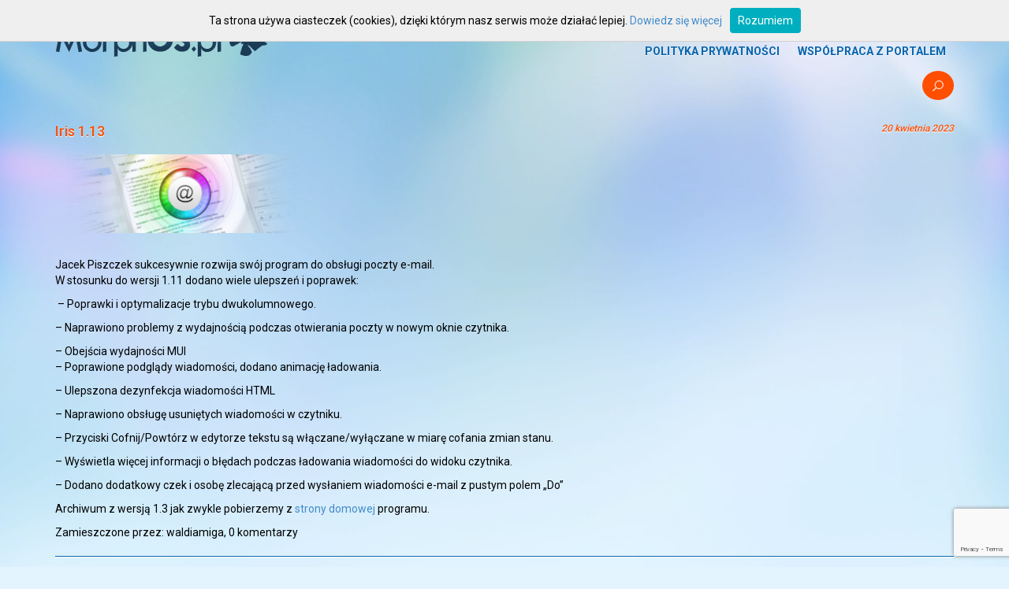

--- FILE ---
content_type: text/html; charset=UTF-8
request_url: https://morphos.pl/iris-1-3-2/
body_size: 9712
content:
<!DOCTYPE html>
<html>
<head>	
		<meta http-equiv="X-UA-Compatible" content="IE=edge">
		<meta name="viewport" content="width=device-width, initial-scale=1, maximum-scale=1">
		<script>
		if (navigator.userAgent.match(/IEMobile\/10\.0/)) {
			var msViewportStyle = document.createElement("style")
			msViewportStyle.appendChild(
				document.createTextNode(
					"@-ms-viewport{width:auto!important}"
				)
			)
			document.getElementsByTagName("head")[0].appendChild(msViewportStyle)
		}
		</script>
        <meta http-equiv="Content-type" content="text/html; charset=UTF-8" />
        <title>MorphOS.pl &#8211; Polska strona użytkowników MorphOS-a</title>
		<link rel="stylesheet" href="https://morphos.pl/wp-content/themes/morphos/style.css" type="text/css" media="screen" />
		<link rel="stylesheet" href="https://morphos.pl/wp-content/themes/morphos/gh-buttons.css" type="text/css" media="screen" />
		<meta name="robots" content="index,follow" />
		 
<meta name='robots' content='max-image-preview:large' />
<link rel="alternate" type="application/rss+xml" title="MorphOS.pl - Polska strona użytkowników MorphOS-a &raquo; Iris 1.13 Kanał z komentarzami" href="https://morphos.pl/iris-1-3-2/feed/" />
<link rel="alternate" title="oEmbed (JSON)" type="application/json+oembed" href="https://morphos.pl/wp-json/oembed/1.0/embed?url=https%3A%2F%2Fmorphos.pl%2Firis-1-3-2%2F" />
<link rel="alternate" title="oEmbed (XML)" type="text/xml+oembed" href="https://morphos.pl/wp-json/oembed/1.0/embed?url=https%3A%2F%2Fmorphos.pl%2Firis-1-3-2%2F&#038;format=xml" />
<style id='wp-img-auto-sizes-contain-inline-css' type='text/css'>
img:is([sizes=auto i],[sizes^="auto," i]){contain-intrinsic-size:3000px 1500px}
/*# sourceURL=wp-img-auto-sizes-contain-inline-css */
</style>
<style id='wp-emoji-styles-inline-css' type='text/css'>

	img.wp-smiley, img.emoji {
		display: inline !important;
		border: none !important;
		box-shadow: none !important;
		height: 1em !important;
		width: 1em !important;
		margin: 0 0.07em !important;
		vertical-align: -0.1em !important;
		background: none !important;
		padding: 0 !important;
	}
/*# sourceURL=wp-emoji-styles-inline-css */
</style>
<style id='wp-block-library-inline-css' type='text/css'>
:root{--wp-block-synced-color:#7a00df;--wp-block-synced-color--rgb:122,0,223;--wp-bound-block-color:var(--wp-block-synced-color);--wp-editor-canvas-background:#ddd;--wp-admin-theme-color:#007cba;--wp-admin-theme-color--rgb:0,124,186;--wp-admin-theme-color-darker-10:#006ba1;--wp-admin-theme-color-darker-10--rgb:0,107,160.5;--wp-admin-theme-color-darker-20:#005a87;--wp-admin-theme-color-darker-20--rgb:0,90,135;--wp-admin-border-width-focus:2px}@media (min-resolution:192dpi){:root{--wp-admin-border-width-focus:1.5px}}.wp-element-button{cursor:pointer}:root .has-very-light-gray-background-color{background-color:#eee}:root .has-very-dark-gray-background-color{background-color:#313131}:root .has-very-light-gray-color{color:#eee}:root .has-very-dark-gray-color{color:#313131}:root .has-vivid-green-cyan-to-vivid-cyan-blue-gradient-background{background:linear-gradient(135deg,#00d084,#0693e3)}:root .has-purple-crush-gradient-background{background:linear-gradient(135deg,#34e2e4,#4721fb 50%,#ab1dfe)}:root .has-hazy-dawn-gradient-background{background:linear-gradient(135deg,#faaca8,#dad0ec)}:root .has-subdued-olive-gradient-background{background:linear-gradient(135deg,#fafae1,#67a671)}:root .has-atomic-cream-gradient-background{background:linear-gradient(135deg,#fdd79a,#004a59)}:root .has-nightshade-gradient-background{background:linear-gradient(135deg,#330968,#31cdcf)}:root .has-midnight-gradient-background{background:linear-gradient(135deg,#020381,#2874fc)}:root{--wp--preset--font-size--normal:16px;--wp--preset--font-size--huge:42px}.has-regular-font-size{font-size:1em}.has-larger-font-size{font-size:2.625em}.has-normal-font-size{font-size:var(--wp--preset--font-size--normal)}.has-huge-font-size{font-size:var(--wp--preset--font-size--huge)}.has-text-align-center{text-align:center}.has-text-align-left{text-align:left}.has-text-align-right{text-align:right}.has-fit-text{white-space:nowrap!important}#end-resizable-editor-section{display:none}.aligncenter{clear:both}.items-justified-left{justify-content:flex-start}.items-justified-center{justify-content:center}.items-justified-right{justify-content:flex-end}.items-justified-space-between{justify-content:space-between}.screen-reader-text{border:0;clip-path:inset(50%);height:1px;margin:-1px;overflow:hidden;padding:0;position:absolute;width:1px;word-wrap:normal!important}.screen-reader-text:focus{background-color:#ddd;clip-path:none;color:#444;display:block;font-size:1em;height:auto;left:5px;line-height:normal;padding:15px 23px 14px;text-decoration:none;top:5px;width:auto;z-index:100000}html :where(.has-border-color){border-style:solid}html :where([style*=border-top-color]){border-top-style:solid}html :where([style*=border-right-color]){border-right-style:solid}html :where([style*=border-bottom-color]){border-bottom-style:solid}html :where([style*=border-left-color]){border-left-style:solid}html :where([style*=border-width]){border-style:solid}html :where([style*=border-top-width]){border-top-style:solid}html :where([style*=border-right-width]){border-right-style:solid}html :where([style*=border-bottom-width]){border-bottom-style:solid}html :where([style*=border-left-width]){border-left-style:solid}html :where(img[class*=wp-image-]){height:auto;max-width:100%}:where(figure){margin:0 0 1em}html :where(.is-position-sticky){--wp-admin--admin-bar--position-offset:var(--wp-admin--admin-bar--height,0px)}@media screen and (max-width:600px){html :where(.is-position-sticky){--wp-admin--admin-bar--position-offset:0px}}

/*# sourceURL=wp-block-library-inline-css */
</style><style id='global-styles-inline-css' type='text/css'>
:root{--wp--preset--aspect-ratio--square: 1;--wp--preset--aspect-ratio--4-3: 4/3;--wp--preset--aspect-ratio--3-4: 3/4;--wp--preset--aspect-ratio--3-2: 3/2;--wp--preset--aspect-ratio--2-3: 2/3;--wp--preset--aspect-ratio--16-9: 16/9;--wp--preset--aspect-ratio--9-16: 9/16;--wp--preset--color--black: #000000;--wp--preset--color--cyan-bluish-gray: #abb8c3;--wp--preset--color--white: #ffffff;--wp--preset--color--pale-pink: #f78da7;--wp--preset--color--vivid-red: #cf2e2e;--wp--preset--color--luminous-vivid-orange: #ff6900;--wp--preset--color--luminous-vivid-amber: #fcb900;--wp--preset--color--light-green-cyan: #7bdcb5;--wp--preset--color--vivid-green-cyan: #00d084;--wp--preset--color--pale-cyan-blue: #8ed1fc;--wp--preset--color--vivid-cyan-blue: #0693e3;--wp--preset--color--vivid-purple: #9b51e0;--wp--preset--gradient--vivid-cyan-blue-to-vivid-purple: linear-gradient(135deg,rgb(6,147,227) 0%,rgb(155,81,224) 100%);--wp--preset--gradient--light-green-cyan-to-vivid-green-cyan: linear-gradient(135deg,rgb(122,220,180) 0%,rgb(0,208,130) 100%);--wp--preset--gradient--luminous-vivid-amber-to-luminous-vivid-orange: linear-gradient(135deg,rgb(252,185,0) 0%,rgb(255,105,0) 100%);--wp--preset--gradient--luminous-vivid-orange-to-vivid-red: linear-gradient(135deg,rgb(255,105,0) 0%,rgb(207,46,46) 100%);--wp--preset--gradient--very-light-gray-to-cyan-bluish-gray: linear-gradient(135deg,rgb(238,238,238) 0%,rgb(169,184,195) 100%);--wp--preset--gradient--cool-to-warm-spectrum: linear-gradient(135deg,rgb(74,234,220) 0%,rgb(151,120,209) 20%,rgb(207,42,186) 40%,rgb(238,44,130) 60%,rgb(251,105,98) 80%,rgb(254,248,76) 100%);--wp--preset--gradient--blush-light-purple: linear-gradient(135deg,rgb(255,206,236) 0%,rgb(152,150,240) 100%);--wp--preset--gradient--blush-bordeaux: linear-gradient(135deg,rgb(254,205,165) 0%,rgb(254,45,45) 50%,rgb(107,0,62) 100%);--wp--preset--gradient--luminous-dusk: linear-gradient(135deg,rgb(255,203,112) 0%,rgb(199,81,192) 50%,rgb(65,88,208) 100%);--wp--preset--gradient--pale-ocean: linear-gradient(135deg,rgb(255,245,203) 0%,rgb(182,227,212) 50%,rgb(51,167,181) 100%);--wp--preset--gradient--electric-grass: linear-gradient(135deg,rgb(202,248,128) 0%,rgb(113,206,126) 100%);--wp--preset--gradient--midnight: linear-gradient(135deg,rgb(2,3,129) 0%,rgb(40,116,252) 100%);--wp--preset--font-size--small: 13px;--wp--preset--font-size--medium: 20px;--wp--preset--font-size--large: 36px;--wp--preset--font-size--x-large: 42px;--wp--preset--spacing--20: 0.44rem;--wp--preset--spacing--30: 0.67rem;--wp--preset--spacing--40: 1rem;--wp--preset--spacing--50: 1.5rem;--wp--preset--spacing--60: 2.25rem;--wp--preset--spacing--70: 3.38rem;--wp--preset--spacing--80: 5.06rem;--wp--preset--shadow--natural: 6px 6px 9px rgba(0, 0, 0, 0.2);--wp--preset--shadow--deep: 12px 12px 50px rgba(0, 0, 0, 0.4);--wp--preset--shadow--sharp: 6px 6px 0px rgba(0, 0, 0, 0.2);--wp--preset--shadow--outlined: 6px 6px 0px -3px rgb(255, 255, 255), 6px 6px rgb(0, 0, 0);--wp--preset--shadow--crisp: 6px 6px 0px rgb(0, 0, 0);}:where(.is-layout-flex){gap: 0.5em;}:where(.is-layout-grid){gap: 0.5em;}body .is-layout-flex{display: flex;}.is-layout-flex{flex-wrap: wrap;align-items: center;}.is-layout-flex > :is(*, div){margin: 0;}body .is-layout-grid{display: grid;}.is-layout-grid > :is(*, div){margin: 0;}:where(.wp-block-columns.is-layout-flex){gap: 2em;}:where(.wp-block-columns.is-layout-grid){gap: 2em;}:where(.wp-block-post-template.is-layout-flex){gap: 1.25em;}:where(.wp-block-post-template.is-layout-grid){gap: 1.25em;}.has-black-color{color: var(--wp--preset--color--black) !important;}.has-cyan-bluish-gray-color{color: var(--wp--preset--color--cyan-bluish-gray) !important;}.has-white-color{color: var(--wp--preset--color--white) !important;}.has-pale-pink-color{color: var(--wp--preset--color--pale-pink) !important;}.has-vivid-red-color{color: var(--wp--preset--color--vivid-red) !important;}.has-luminous-vivid-orange-color{color: var(--wp--preset--color--luminous-vivid-orange) !important;}.has-luminous-vivid-amber-color{color: var(--wp--preset--color--luminous-vivid-amber) !important;}.has-light-green-cyan-color{color: var(--wp--preset--color--light-green-cyan) !important;}.has-vivid-green-cyan-color{color: var(--wp--preset--color--vivid-green-cyan) !important;}.has-pale-cyan-blue-color{color: var(--wp--preset--color--pale-cyan-blue) !important;}.has-vivid-cyan-blue-color{color: var(--wp--preset--color--vivid-cyan-blue) !important;}.has-vivid-purple-color{color: var(--wp--preset--color--vivid-purple) !important;}.has-black-background-color{background-color: var(--wp--preset--color--black) !important;}.has-cyan-bluish-gray-background-color{background-color: var(--wp--preset--color--cyan-bluish-gray) !important;}.has-white-background-color{background-color: var(--wp--preset--color--white) !important;}.has-pale-pink-background-color{background-color: var(--wp--preset--color--pale-pink) !important;}.has-vivid-red-background-color{background-color: var(--wp--preset--color--vivid-red) !important;}.has-luminous-vivid-orange-background-color{background-color: var(--wp--preset--color--luminous-vivid-orange) !important;}.has-luminous-vivid-amber-background-color{background-color: var(--wp--preset--color--luminous-vivid-amber) !important;}.has-light-green-cyan-background-color{background-color: var(--wp--preset--color--light-green-cyan) !important;}.has-vivid-green-cyan-background-color{background-color: var(--wp--preset--color--vivid-green-cyan) !important;}.has-pale-cyan-blue-background-color{background-color: var(--wp--preset--color--pale-cyan-blue) !important;}.has-vivid-cyan-blue-background-color{background-color: var(--wp--preset--color--vivid-cyan-blue) !important;}.has-vivid-purple-background-color{background-color: var(--wp--preset--color--vivid-purple) !important;}.has-black-border-color{border-color: var(--wp--preset--color--black) !important;}.has-cyan-bluish-gray-border-color{border-color: var(--wp--preset--color--cyan-bluish-gray) !important;}.has-white-border-color{border-color: var(--wp--preset--color--white) !important;}.has-pale-pink-border-color{border-color: var(--wp--preset--color--pale-pink) !important;}.has-vivid-red-border-color{border-color: var(--wp--preset--color--vivid-red) !important;}.has-luminous-vivid-orange-border-color{border-color: var(--wp--preset--color--luminous-vivid-orange) !important;}.has-luminous-vivid-amber-border-color{border-color: var(--wp--preset--color--luminous-vivid-amber) !important;}.has-light-green-cyan-border-color{border-color: var(--wp--preset--color--light-green-cyan) !important;}.has-vivid-green-cyan-border-color{border-color: var(--wp--preset--color--vivid-green-cyan) !important;}.has-pale-cyan-blue-border-color{border-color: var(--wp--preset--color--pale-cyan-blue) !important;}.has-vivid-cyan-blue-border-color{border-color: var(--wp--preset--color--vivid-cyan-blue) !important;}.has-vivid-purple-border-color{border-color: var(--wp--preset--color--vivid-purple) !important;}.has-vivid-cyan-blue-to-vivid-purple-gradient-background{background: var(--wp--preset--gradient--vivid-cyan-blue-to-vivid-purple) !important;}.has-light-green-cyan-to-vivid-green-cyan-gradient-background{background: var(--wp--preset--gradient--light-green-cyan-to-vivid-green-cyan) !important;}.has-luminous-vivid-amber-to-luminous-vivid-orange-gradient-background{background: var(--wp--preset--gradient--luminous-vivid-amber-to-luminous-vivid-orange) !important;}.has-luminous-vivid-orange-to-vivid-red-gradient-background{background: var(--wp--preset--gradient--luminous-vivid-orange-to-vivid-red) !important;}.has-very-light-gray-to-cyan-bluish-gray-gradient-background{background: var(--wp--preset--gradient--very-light-gray-to-cyan-bluish-gray) !important;}.has-cool-to-warm-spectrum-gradient-background{background: var(--wp--preset--gradient--cool-to-warm-spectrum) !important;}.has-blush-light-purple-gradient-background{background: var(--wp--preset--gradient--blush-light-purple) !important;}.has-blush-bordeaux-gradient-background{background: var(--wp--preset--gradient--blush-bordeaux) !important;}.has-luminous-dusk-gradient-background{background: var(--wp--preset--gradient--luminous-dusk) !important;}.has-pale-ocean-gradient-background{background: var(--wp--preset--gradient--pale-ocean) !important;}.has-electric-grass-gradient-background{background: var(--wp--preset--gradient--electric-grass) !important;}.has-midnight-gradient-background{background: var(--wp--preset--gradient--midnight) !important;}.has-small-font-size{font-size: var(--wp--preset--font-size--small) !important;}.has-medium-font-size{font-size: var(--wp--preset--font-size--medium) !important;}.has-large-font-size{font-size: var(--wp--preset--font-size--large) !important;}.has-x-large-font-size{font-size: var(--wp--preset--font-size--x-large) !important;}
/*# sourceURL=global-styles-inline-css */
</style>

<style id='classic-theme-styles-inline-css' type='text/css'>
/*! This file is auto-generated */
.wp-block-button__link{color:#fff;background-color:#32373c;border-radius:9999px;box-shadow:none;text-decoration:none;padding:calc(.667em + 2px) calc(1.333em + 2px);font-size:1.125em}.wp-block-file__button{background:#32373c;color:#fff;text-decoration:none}
/*# sourceURL=/wp-includes/css/classic-themes.min.css */
</style>
<link rel='stylesheet' id='bbp-default-css' href='https://morphos.pl/wp-content/plugins/bbpress/templates/default/css/bbpress.min.css?ver=2.6.14' type='text/css' media='all' />
<link rel='stylesheet' id='contact-form-7-css' href='https://morphos.pl/wp-content/plugins/contact-form-7/includes/css/styles.css?ver=6.1.4' type='text/css' media='all' />
<link rel='stylesheet' id='bxslider-css' href='https://morphos.pl/wp-content/themes/morphos/slider/jquery.bxslider.css?ver=2580a8341cc165784cafc570c14900d4' type='text/css' media='all' />
<link rel='stylesheet' id='bootstrap-css' href='https://morphos.pl/wp-content/themes/morphos/css/bootstrap.css?ver=2580a8341cc165784cafc570c14900d4' type='text/css' media='all' />
<link rel='stylesheet' id='basic-comment-quicktags-css' href='https://morphos.pl/wp-content/plugins/basic-comment-quicktags/quicktags.css?ver=2580a8341cc165784cafc570c14900d4' type='text/css' media='all' />
<script type="text/javascript" src="https://morphos.pl/wp-content/themes/morphos/js/jquery.min.js?ver=2580a8341cc165784cafc570c14900d4" id="jquery-js"></script>
<script type="text/javascript" src="https://morphos.pl/wp-content/themes/morphos/slider/jquery.bxslider.js?ver=2580a8341cc165784cafc570c14900d4" id="bxslider-js"></script>
<script type="text/javascript" src="https://morphos.pl/wp-content/themes/morphos/js/bootstrap.js?ver=2580a8341cc165784cafc570c14900d4" id="bootstrap-js"></script>
<script type="text/javascript" src="https://morphos.pl/wp-content/themes/morphos/js/html5shiv.js?ver=2580a8341cc165784cafc570c14900d4" id="html5shiv-js"></script>
<script type="text/javascript" src="https://morphos.pl/wp-content/themes/morphos/js/respond.js?ver=2580a8341cc165784cafc570c14900d4" id="respond-js"></script>
<script type="text/javascript" src="https://morphos.pl/wp-content/themes/morphos/js/tinynav.js?ver=2580a8341cc165784cafc570c14900d4" id="tinynav-js"></script>
<script type="text/javascript" src="https://morphos.pl/wp-content/themes/morphos/js/jquery-ui.js?ver=2580a8341cc165784cafc570c14900d4" id="jquery-ui-js"></script>
<script type="text/javascript" src="https://morphos.pl/wp-content/themes/morphos/js/whcookies.js?ver=2580a8341cc165784cafc570c14900d4" id="whcookies-js"></script>
<link rel="https://api.w.org/" href="https://morphos.pl/wp-json/" /><link rel="alternate" title="JSON" type="application/json" href="https://morphos.pl/wp-json/wp/v2/posts/8758" /><link rel="EditURI" type="application/rsd+xml" title="RSD" href="https://morphos.pl/xmlrpc.php?rsd" />

<link rel="canonical" href="https://morphos.pl/iris-1-3-2/" />
<link rel='shortlink' href='https://morphos.pl/?p=8758' />
<link rel="icon" href="https://morphos.pl/wp-content/uploads/2011/09/cropped-morphos-32x32.png" sizes="32x32" />
<link rel="icon" href="https://morphos.pl/wp-content/uploads/2011/09/cropped-morphos-192x192.png" sizes="192x192" />
<link rel="apple-touch-icon" href="https://morphos.pl/wp-content/uploads/2011/09/cropped-morphos-180x180.png" />
<meta name="msapplication-TileImage" content="https://morphos.pl/wp-content/uploads/2011/09/cropped-morphos-270x270.png" />
</head>
<body>
	<div class="container">
		<div class="row header">
			<div class="col-md-3">
			<!-- Logotyp -->
			<a href="https://morphos.pl"><img src="https://morphos.pl/wp-content/themes/morphos/images/logo.png" alt="MorphOS.pl &#8211; Polska strona użytkowników MorphOS-a"></a>
			</div>

			<div class="col-md-9" style="text-align: right;">
				<!-- menu  -->
				<ul class="menu">
					<li id="menu-item-17" class="menu-item menu-item-type-custom menu-item-object-custom menu-item-home menu-item-17"><a href="https://morphos.pl/">Home</a></li>
<li id="menu-item-22" class="menu-item menu-item-type-post_type menu-item-object-page menu-item-22"><a href="https://morphos.pl/aktualnosci/">Wiadomości</a></li>
<li id="menu-item-18" class="menu-item menu-item-type-post_type menu-item-object-page menu-item-18"><a href="https://morphos.pl/artykuly/">Artykuły</a></li>
<li id="menu-item-36" class="menu-item menu-item-type-custom menu-item-object-custom menu-item-36"><a href="https://morphos.pl/forums">Forum</a></li>
<li id="menu-item-37" class="menu-item menu-item-type-custom menu-item-object-custom menu-item-37"><a target="_blank" href="http://www.morphos-storage.net">Programy</a></li>
<li id="menu-item-19" class="menu-item menu-item-type-post_type menu-item-object-page menu-item-19"><a href="https://morphos.pl/bounty/">Bounty</a></li>
<li id="menu-item-8983" class="menu-item menu-item-type-post_type menu-item-object-page menu-item-8983"><a href="https://morphos.pl/strefa-zrzutu/">Strefa zrzutu</a></li>
<li id="menu-item-5581" class="menu-item menu-item-type-post_type menu-item-object-page menu-item-privacy-policy menu-item-5581"><a rel="privacy-policy" href="https://morphos.pl/polityka-prywatnosci/">Polityka prywatności</a></li>
<li id="menu-item-5652" class="menu-item menu-item-type-post_type menu-item-object-page menu-item-5652"><a href="https://morphos.pl/wspolpraca-z-portalem/">Współpraca z portalem</a></li>
				</ul>
			</div>
			<div class="col-md-12">
				<img  class="szukaj" src="https://morphos.pl/wp-content/themes/morphos/images/szukaj.png" alt="MorphOS.pl &#8211; Polska strona użytkowników MorphOS-a">

				<form role="search" method="get" id="searchform" class="searchform" action="">
					<div>
						<input type="text" value="" name="s" id="s"  placeholder="Wyszukaj w serwisie"/>
						<input type="submit" id="searchsubmit" value="" />
					</div>
				</form>
			</div>
		</div>
	</div>

	 	
	 <div class="container content">
	 	<div class="row">
	 			<div class="col-md-12">
	 				<h2>Iris 1.13<span class="data">20 kwietnia 2023</span></h2>
					<div class="clearfix"></div>
							<div class="obrazek_wpisu">	
															</div>
				<p><img decoding="async" class="alignnone size-medium wp-image-7473" src="https://morphos.pl/wp-content/uploads/2020/09/splash_iris_top-300x100.png" alt="" width="300" height="100" srcset="https://morphos.pl/wp-content/uploads/2020/09/splash_iris_top-300x100.png 300w, https://morphos.pl/wp-content/uploads/2020/09/splash_iris_top-1024x341.png 1024w, https://morphos.pl/wp-content/uploads/2020/09/splash_iris_top-150x50.png 150w, https://morphos.pl/wp-content/uploads/2020/09/splash_iris_top-768x256.png 768w, https://morphos.pl/wp-content/uploads/2020/09/splash_iris_top.png 1200w" sizes="(max-width: 300px) 100vw, 300px" /></p>
<p>Jacek Piszczek sukcesywnie rozwija swój program do obsługi poczty e-mail.<br />
W stosunku do wersji 1.11 dodano wiele ulepszeń i poprawek:</p>
<p id="tw-target-text" class="tw-data-text tw-text-large tw-ta" dir="ltr" data-placeholder="Tłumaczenie"><span class="Y2IQFc" lang="pl"> &#8211; Poprawki i optymalizacje trybu dwukolumnowego.</span></p>
<p class="tw-data-text tw-text-large tw-ta" dir="ltr" data-placeholder="Tłumaczenie"><span class="Y2IQFc" lang="pl"> &#8211; Naprawiono problemy z wydajnością podczas otwierania poczty w nowym oknie czytnika.</span></p>
<p class="tw-data-text tw-text-large tw-ta" dir="ltr" data-placeholder="Tłumaczenie"><span class="Y2IQFc" lang="pl"> &#8211; Obejścia wydajności MUI<br />
&#8211; Poprawione podglądy wiadomości, dodano animację ładowania.</span></p>
<p class="tw-data-text tw-text-large tw-ta" dir="ltr" data-placeholder="Tłumaczenie"><span class="Y2IQFc" lang="pl"> &#8211; Ulepszona dezynfekcja wiadomości HTML</span></p>
<p class="tw-data-text tw-text-large tw-ta" dir="ltr" data-placeholder="Tłumaczenie"><span class="Y2IQFc" lang="pl"> &#8211; Naprawiono obsługę usuniętych wiadomości w czytniku.</span></p>
<p class="tw-data-text tw-text-large tw-ta" dir="ltr" data-placeholder="Tłumaczenie"><span class="Y2IQFc" lang="pl"> &#8211; Przyciski Cofnij/Powtórz w edytorze tekstu są włączane/wyłączane w miarę cofania zmian stanu.</span></p>
<p class="tw-data-text tw-text-large tw-ta" dir="ltr" data-placeholder="Tłumaczenie"><span class="Y2IQFc" lang="pl"> &#8211; Wyświetla więcej informacji o błędach podczas ładowania wiadomości do widoku czytnika.</span></p>
<p class="tw-data-text tw-text-large tw-ta" dir="ltr" data-placeholder="Tłumaczenie"><span class="Y2IQFc" lang="pl"> &#8211; Dodano dodatkowy czek i osobę zlecającą przed wysłaniem wiadomości e-mail z pustym polem &#8222;Do&#8221;</span></p>
<p>Archiwum z wersją 1.3 jak zwykle pobierzemy z <a href="https://iris-morphos.com/iris.lha">strony domowej</a> programu.</p>
				
							<span>Zamieszczone przez: waldiamiga, <span>0 komentarzy</span>							<div class="clearfix"></div>
							<hr>
							
<div id="comments" class="comments-area">

	
	
		<div id="respond" class="comment-respond">
		<h3 id="reply-title" class="comment-reply-title">Dodaj komentarz</h3><p class="must-log-in">Musisz się <a href="https://morphos.pl/logowanie/?redirect_to=https%3A%2F%2Fmorphos.pl%2Firis-1-3-2%2F">zalogować</a>, aby móc dodać komentarz.</p>	</div><!-- #respond -->
	
</div><!-- #comments .comments-area -->	 			</div>
	 			
	 	</div>
	 </div>
	 	
	 	
					
<div class="footer">
	<div class="container">
		<div class="col-md-7">
			<ul class="menu_stopka">
			<li class="menu-item menu-item-type-custom menu-item-object-custom menu-item-home menu-item-17"><a href="https://morphos.pl/">Home</a></li>
<li class="menu-item menu-item-type-post_type menu-item-object-page menu-item-22"><a href="https://morphos.pl/aktualnosci/">Wiadomości</a></li>
<li class="menu-item menu-item-type-post_type menu-item-object-page menu-item-18"><a href="https://morphos.pl/artykuly/">Artykuły</a></li>
<li class="menu-item menu-item-type-custom menu-item-object-custom menu-item-36"><a href="https://morphos.pl/forums">Forum</a></li>
<li class="menu-item menu-item-type-custom menu-item-object-custom menu-item-37"><a target="_blank" href="http://www.morphos-storage.net">Programy</a></li>
<li class="menu-item menu-item-type-post_type menu-item-object-page menu-item-19"><a href="https://morphos.pl/bounty/">Bounty</a></li>
<li class="menu-item menu-item-type-post_type menu-item-object-page menu-item-8983"><a href="https://morphos.pl/strefa-zrzutu/">Strefa zrzutu</a></li>
<li class="menu-item menu-item-type-post_type menu-item-object-page menu-item-privacy-policy menu-item-5581"><a rel="privacy-policy" href="https://morphos.pl/polityka-prywatnosci/">Polityka prywatności</a></li>
<li class="menu-item menu-item-type-post_type menu-item-object-page menu-item-5652"><a href="https://morphos.pl/wspolpraca-z-portalem/">Współpraca z portalem</a></li>
			</ul>
		</div>
		<div class="col-md-5">
			<p class="autor">
			Copyright 2014 - Wszelkie prawa zastrzeżone <span><a href="/" target="_blank">MorphOS.pl</a></span>
			</p>
		</div>

		
	</div>
</div>

<script type="speculationrules">
{"prefetch":[{"source":"document","where":{"and":[{"href_matches":"/*"},{"not":{"href_matches":["/wp-*.php","/wp-admin/*","/wp-content/uploads/*","/wp-content/*","/wp-content/plugins/*","/wp-content/themes/morphos/*","/*\\?(.+)"]}},{"not":{"selector_matches":"a[rel~=\"nofollow\"]"}},{"not":{"selector_matches":".no-prefetch, .no-prefetch a"}}]},"eagerness":"conservative"}]}
</script>

<script type="text/javascript" id="bbp-swap-no-js-body-class">
	document.body.className = document.body.className.replace( 'bbp-no-js', 'bbp-js' );
</script>

<script type="text/javascript" src="https://morphos.pl/wp-includes/js/comment-reply.min.js?ver=2580a8341cc165784cafc570c14900d4" id="comment-reply-js" async="async" data-wp-strategy="async" fetchpriority="low"></script>
<script type="text/javascript" src="https://morphos.pl/wp-includes/js/dist/hooks.min.js?ver=dd5603f07f9220ed27f1" id="wp-hooks-js"></script>
<script type="text/javascript" src="https://morphos.pl/wp-includes/js/dist/i18n.min.js?ver=c26c3dc7bed366793375" id="wp-i18n-js"></script>
<script type="text/javascript" id="wp-i18n-js-after">
/* <![CDATA[ */
wp.i18n.setLocaleData( { 'text direction\u0004ltr': [ 'ltr' ] } );
//# sourceURL=wp-i18n-js-after
/* ]]> */
</script>
<script type="text/javascript" src="https://morphos.pl/wp-content/plugins/contact-form-7/includes/swv/js/index.js?ver=6.1.4" id="swv-js"></script>
<script type="text/javascript" id="contact-form-7-js-translations">
/* <![CDATA[ */
( function( domain, translations ) {
	var localeData = translations.locale_data[ domain ] || translations.locale_data.messages;
	localeData[""].domain = domain;
	wp.i18n.setLocaleData( localeData, domain );
} )( "contact-form-7", {"translation-revision-date":"2025-12-11 12:03:49+0000","generator":"GlotPress\/4.0.3","domain":"messages","locale_data":{"messages":{"":{"domain":"messages","plural-forms":"nplurals=3; plural=(n == 1) ? 0 : ((n % 10 >= 2 && n % 10 <= 4 && (n % 100 < 12 || n % 100 > 14)) ? 1 : 2);","lang":"pl"},"This contact form is placed in the wrong place.":["Ten formularz kontaktowy zosta\u0142 umieszczony w niew\u0142a\u015bciwym miejscu."],"Error:":["B\u0142\u0105d:"]}},"comment":{"reference":"includes\/js\/index.js"}} );
//# sourceURL=contact-form-7-js-translations
/* ]]> */
</script>
<script type="text/javascript" id="contact-form-7-js-before">
/* <![CDATA[ */
var wpcf7 = {
    "api": {
        "root": "https:\/\/morphos.pl\/wp-json\/",
        "namespace": "contact-form-7\/v1"
    }
};
//# sourceURL=contact-form-7-js-before
/* ]]> */
</script>
<script type="text/javascript" src="https://morphos.pl/wp-content/plugins/contact-form-7/includes/js/index.js?ver=6.1.4" id="contact-form-7-js"></script>
<script type="text/javascript" src="https://morphos.pl/wp-content/plugins/quote-comments/quote-comments.js?ver=3.0.0" id="quote-comments-js" defer="defer" data-wp-strategy="defer"></script>
<script type="text/javascript" src="https://www.google.com/recaptcha/api.js?render=6LenZPMUAAAAAG8jdFHdCuh7c-srrKj52k-1EqOm&amp;ver=3.0" id="google-recaptcha-js"></script>
<script type="text/javascript" src="https://morphos.pl/wp-includes/js/dist/vendor/wp-polyfill.min.js?ver=3.15.0" id="wp-polyfill-js"></script>
<script type="text/javascript" id="wpcf7-recaptcha-js-before">
/* <![CDATA[ */
var wpcf7_recaptcha = {
    "sitekey": "6LenZPMUAAAAAG8jdFHdCuh7c-srrKj52k-1EqOm",
    "actions": {
        "homepage": "homepage",
        "contactform": "contactform"
    }
};
//# sourceURL=wpcf7-recaptcha-js-before
/* ]]> */
</script>
<script type="text/javascript" src="https://morphos.pl/wp-content/plugins/contact-form-7/modules/recaptcha/index.js?ver=6.1.4" id="wpcf7-recaptcha-js"></script>
<script type="text/javascript" id="quicktags-js-extra">
/* <![CDATA[ */
var quicktagsL10n = {"closeAllOpenTags":"Zamknij wszystkie otwarte tagi","closeTags":"zamknij tagi","enterURL":"Wpisz adres URL","enterImageURL":"Wpisz adres URL obrazka","enterImageDescription":"Wpisz opis obrazka","textdirection":"kierunek pisania","toggleTextdirection":"Prze\u0142\u0105cz kierunek pisania w edytorze","dfw":"Tryb pisania bez rozpraszania","strong":"P\u00f3\u0142gruby","strongClose":"Zamknij znacznik pogrubienia","em":"Kursywa","emClose":"Zamknij znacznik kursywy","link":"Wstaw odno\u015bnik","blockquote":"Cytat blokowy","blockquoteClose":"Zamknij znacznik cytatu","del":"Usuni\u0119ty tekst (przekre\u015blenie)","delClose":"Zamknij znacznik usuni\u0119tego tekstu","ins":"Wstawiony text","insClose":"Zamknij znacznik wstawionego tekstu","image":"Wstaw obrazek","ul":"Lista nieuporz\u0105dkowana","ulClose":"Zamknij list\u0119 nienumerowan\u0105","ol":"Numerowanie","olClose":"Zamknij znacznik listy numerowanej","li":"Element listy","liClose":"Zamknij znacznik elementu listy","code":"Kod","codeClose":"Zamknij znacznik kodu","more":"Wstaw \u201eDowiedz si\u0119 wi\u0119cej\u201d"};
//# sourceURL=quicktags-js-extra
/* ]]> */
</script>
<script type="text/javascript" src="https://morphos.pl/wp-includes/js/quicktags.min.js?ver=2580a8341cc165784cafc570c14900d4" id="quicktags-js"></script>
<script type="text/javascript" id="basic-comment-quicktags-js-extra">
/* <![CDATA[ */
var bcq_script_vars = {"quote":"quote"};
//# sourceURL=basic-comment-quicktags-js-extra
/* ]]> */
</script>
<script type="text/javascript" src="https://morphos.pl/wp-content/plugins/basic-comment-quicktags/quicktags.js?ver=3.4.0" id="basic-comment-quicktags-js"></script>
<script id="wp-emoji-settings" type="application/json">
{"baseUrl":"https://s.w.org/images/core/emoji/17.0.2/72x72/","ext":".png","svgUrl":"https://s.w.org/images/core/emoji/17.0.2/svg/","svgExt":".svg","source":{"concatemoji":"https://morphos.pl/wp-includes/js/wp-emoji-release.min.js?ver=2580a8341cc165784cafc570c14900d4"}}
</script>
<script type="module">
/* <![CDATA[ */
/*! This file is auto-generated */
const a=JSON.parse(document.getElementById("wp-emoji-settings").textContent),o=(window._wpemojiSettings=a,"wpEmojiSettingsSupports"),s=["flag","emoji"];function i(e){try{var t={supportTests:e,timestamp:(new Date).valueOf()};sessionStorage.setItem(o,JSON.stringify(t))}catch(e){}}function c(e,t,n){e.clearRect(0,0,e.canvas.width,e.canvas.height),e.fillText(t,0,0);t=new Uint32Array(e.getImageData(0,0,e.canvas.width,e.canvas.height).data);e.clearRect(0,0,e.canvas.width,e.canvas.height),e.fillText(n,0,0);const a=new Uint32Array(e.getImageData(0,0,e.canvas.width,e.canvas.height).data);return t.every((e,t)=>e===a[t])}function p(e,t){e.clearRect(0,0,e.canvas.width,e.canvas.height),e.fillText(t,0,0);var n=e.getImageData(16,16,1,1);for(let e=0;e<n.data.length;e++)if(0!==n.data[e])return!1;return!0}function u(e,t,n,a){switch(t){case"flag":return n(e,"\ud83c\udff3\ufe0f\u200d\u26a7\ufe0f","\ud83c\udff3\ufe0f\u200b\u26a7\ufe0f")?!1:!n(e,"\ud83c\udde8\ud83c\uddf6","\ud83c\udde8\u200b\ud83c\uddf6")&&!n(e,"\ud83c\udff4\udb40\udc67\udb40\udc62\udb40\udc65\udb40\udc6e\udb40\udc67\udb40\udc7f","\ud83c\udff4\u200b\udb40\udc67\u200b\udb40\udc62\u200b\udb40\udc65\u200b\udb40\udc6e\u200b\udb40\udc67\u200b\udb40\udc7f");case"emoji":return!a(e,"\ud83e\u1fac8")}return!1}function f(e,t,n,a){let r;const o=(r="undefined"!=typeof WorkerGlobalScope&&self instanceof WorkerGlobalScope?new OffscreenCanvas(300,150):document.createElement("canvas")).getContext("2d",{willReadFrequently:!0}),s=(o.textBaseline="top",o.font="600 32px Arial",{});return e.forEach(e=>{s[e]=t(o,e,n,a)}),s}function r(e){var t=document.createElement("script");t.src=e,t.defer=!0,document.head.appendChild(t)}a.supports={everything:!0,everythingExceptFlag:!0},new Promise(t=>{let n=function(){try{var e=JSON.parse(sessionStorage.getItem(o));if("object"==typeof e&&"number"==typeof e.timestamp&&(new Date).valueOf()<e.timestamp+604800&&"object"==typeof e.supportTests)return e.supportTests}catch(e){}return null}();if(!n){if("undefined"!=typeof Worker&&"undefined"!=typeof OffscreenCanvas&&"undefined"!=typeof URL&&URL.createObjectURL&&"undefined"!=typeof Blob)try{var e="postMessage("+f.toString()+"("+[JSON.stringify(s),u.toString(),c.toString(),p.toString()].join(",")+"));",a=new Blob([e],{type:"text/javascript"});const r=new Worker(URL.createObjectURL(a),{name:"wpTestEmojiSupports"});return void(r.onmessage=e=>{i(n=e.data),r.terminate(),t(n)})}catch(e){}i(n=f(s,u,c,p))}t(n)}).then(e=>{for(const n in e)a.supports[n]=e[n],a.supports.everything=a.supports.everything&&a.supports[n],"flag"!==n&&(a.supports.everythingExceptFlag=a.supports.everythingExceptFlag&&a.supports[n]);var t;a.supports.everythingExceptFlag=a.supports.everythingExceptFlag&&!a.supports.flag,a.supports.everything||((t=a.source||{}).concatemoji?r(t.concatemoji):t.wpemoji&&t.twemoji&&(r(t.twemoji),r(t.wpemoji)))});
//# sourceURL=https://morphos.pl/wp-includes/js/wp-emoji-loader.min.js
/* ]]> */
</script>

<script type="text/javascript">

	var $ = jQuery.noConflict();
	$(document).ready(function(){
		$(".menu").tinyNav({
			header: 'Wybierz pozycję z menu'
		});

		$( "#tabs" ).tabs();

		$('.slideshow').bxSlider({
		  auto: true,
		  pager: false, 
		  controls: false,
		  auto: true,
		  autoHover: true
		});

		console.log('document ready');

		/*$('.slideshow').mouseleave(function(){
			$('.slideshow').bxSlider().startAuto();
			console.log('mouseleave');
		})
		
		$('.slideshow').mouseenter(function(){
			$('.slideshow').bxSlider().stopAuto();
			console.log('mouseenter');
		})*/


		$('.obrazek_wpisu').find('img').addClass('img-responsive');
		$('#tabs-3 ul li .bbp-author-avatar').remove();
		$('#tabs-3 ul li').find('div:last').addClass('czas_posta');

		$('#tabs-3 ul li').each(function() {
                var text = $(this).html();
               $(this).html(text.replace('by', '')); 
            });
		$('.szukaj').click(function(){
			$( ".searchform" ).toggle('slow');
		})
		
	})
</script>

<script defer src="https://static.cloudflareinsights.com/beacon.min.js/vcd15cbe7772f49c399c6a5babf22c1241717689176015" integrity="sha512-ZpsOmlRQV6y907TI0dKBHq9Md29nnaEIPlkf84rnaERnq6zvWvPUqr2ft8M1aS28oN72PdrCzSjY4U6VaAw1EQ==" data-cf-beacon='{"version":"2024.11.0","token":"f1e297bb738f49469d8081d88651c5f0","r":1,"server_timing":{"name":{"cfCacheStatus":true,"cfEdge":true,"cfExtPri":true,"cfL4":true,"cfOrigin":true,"cfSpeedBrain":true},"location_startswith":null}}' crossorigin="anonymous"></script>
</body>
</html>


--- FILE ---
content_type: text/html; charset=utf-8
request_url: https://www.google.com/recaptcha/api2/anchor?ar=1&k=6LenZPMUAAAAAG8jdFHdCuh7c-srrKj52k-1EqOm&co=aHR0cHM6Ly9tb3JwaG9zLnBsOjQ0Mw..&hl=en&v=PoyoqOPhxBO7pBk68S4YbpHZ&size=invisible&anchor-ms=20000&execute-ms=30000&cb=4uwhwl11oq8x
body_size: 48635
content:
<!DOCTYPE HTML><html dir="ltr" lang="en"><head><meta http-equiv="Content-Type" content="text/html; charset=UTF-8">
<meta http-equiv="X-UA-Compatible" content="IE=edge">
<title>reCAPTCHA</title>
<style type="text/css">
/* cyrillic-ext */
@font-face {
  font-family: 'Roboto';
  font-style: normal;
  font-weight: 400;
  font-stretch: 100%;
  src: url(//fonts.gstatic.com/s/roboto/v48/KFO7CnqEu92Fr1ME7kSn66aGLdTylUAMa3GUBHMdazTgWw.woff2) format('woff2');
  unicode-range: U+0460-052F, U+1C80-1C8A, U+20B4, U+2DE0-2DFF, U+A640-A69F, U+FE2E-FE2F;
}
/* cyrillic */
@font-face {
  font-family: 'Roboto';
  font-style: normal;
  font-weight: 400;
  font-stretch: 100%;
  src: url(//fonts.gstatic.com/s/roboto/v48/KFO7CnqEu92Fr1ME7kSn66aGLdTylUAMa3iUBHMdazTgWw.woff2) format('woff2');
  unicode-range: U+0301, U+0400-045F, U+0490-0491, U+04B0-04B1, U+2116;
}
/* greek-ext */
@font-face {
  font-family: 'Roboto';
  font-style: normal;
  font-weight: 400;
  font-stretch: 100%;
  src: url(//fonts.gstatic.com/s/roboto/v48/KFO7CnqEu92Fr1ME7kSn66aGLdTylUAMa3CUBHMdazTgWw.woff2) format('woff2');
  unicode-range: U+1F00-1FFF;
}
/* greek */
@font-face {
  font-family: 'Roboto';
  font-style: normal;
  font-weight: 400;
  font-stretch: 100%;
  src: url(//fonts.gstatic.com/s/roboto/v48/KFO7CnqEu92Fr1ME7kSn66aGLdTylUAMa3-UBHMdazTgWw.woff2) format('woff2');
  unicode-range: U+0370-0377, U+037A-037F, U+0384-038A, U+038C, U+038E-03A1, U+03A3-03FF;
}
/* math */
@font-face {
  font-family: 'Roboto';
  font-style: normal;
  font-weight: 400;
  font-stretch: 100%;
  src: url(//fonts.gstatic.com/s/roboto/v48/KFO7CnqEu92Fr1ME7kSn66aGLdTylUAMawCUBHMdazTgWw.woff2) format('woff2');
  unicode-range: U+0302-0303, U+0305, U+0307-0308, U+0310, U+0312, U+0315, U+031A, U+0326-0327, U+032C, U+032F-0330, U+0332-0333, U+0338, U+033A, U+0346, U+034D, U+0391-03A1, U+03A3-03A9, U+03B1-03C9, U+03D1, U+03D5-03D6, U+03F0-03F1, U+03F4-03F5, U+2016-2017, U+2034-2038, U+203C, U+2040, U+2043, U+2047, U+2050, U+2057, U+205F, U+2070-2071, U+2074-208E, U+2090-209C, U+20D0-20DC, U+20E1, U+20E5-20EF, U+2100-2112, U+2114-2115, U+2117-2121, U+2123-214F, U+2190, U+2192, U+2194-21AE, U+21B0-21E5, U+21F1-21F2, U+21F4-2211, U+2213-2214, U+2216-22FF, U+2308-230B, U+2310, U+2319, U+231C-2321, U+2336-237A, U+237C, U+2395, U+239B-23B7, U+23D0, U+23DC-23E1, U+2474-2475, U+25AF, U+25B3, U+25B7, U+25BD, U+25C1, U+25CA, U+25CC, U+25FB, U+266D-266F, U+27C0-27FF, U+2900-2AFF, U+2B0E-2B11, U+2B30-2B4C, U+2BFE, U+3030, U+FF5B, U+FF5D, U+1D400-1D7FF, U+1EE00-1EEFF;
}
/* symbols */
@font-face {
  font-family: 'Roboto';
  font-style: normal;
  font-weight: 400;
  font-stretch: 100%;
  src: url(//fonts.gstatic.com/s/roboto/v48/KFO7CnqEu92Fr1ME7kSn66aGLdTylUAMaxKUBHMdazTgWw.woff2) format('woff2');
  unicode-range: U+0001-000C, U+000E-001F, U+007F-009F, U+20DD-20E0, U+20E2-20E4, U+2150-218F, U+2190, U+2192, U+2194-2199, U+21AF, U+21E6-21F0, U+21F3, U+2218-2219, U+2299, U+22C4-22C6, U+2300-243F, U+2440-244A, U+2460-24FF, U+25A0-27BF, U+2800-28FF, U+2921-2922, U+2981, U+29BF, U+29EB, U+2B00-2BFF, U+4DC0-4DFF, U+FFF9-FFFB, U+10140-1018E, U+10190-1019C, U+101A0, U+101D0-101FD, U+102E0-102FB, U+10E60-10E7E, U+1D2C0-1D2D3, U+1D2E0-1D37F, U+1F000-1F0FF, U+1F100-1F1AD, U+1F1E6-1F1FF, U+1F30D-1F30F, U+1F315, U+1F31C, U+1F31E, U+1F320-1F32C, U+1F336, U+1F378, U+1F37D, U+1F382, U+1F393-1F39F, U+1F3A7-1F3A8, U+1F3AC-1F3AF, U+1F3C2, U+1F3C4-1F3C6, U+1F3CA-1F3CE, U+1F3D4-1F3E0, U+1F3ED, U+1F3F1-1F3F3, U+1F3F5-1F3F7, U+1F408, U+1F415, U+1F41F, U+1F426, U+1F43F, U+1F441-1F442, U+1F444, U+1F446-1F449, U+1F44C-1F44E, U+1F453, U+1F46A, U+1F47D, U+1F4A3, U+1F4B0, U+1F4B3, U+1F4B9, U+1F4BB, U+1F4BF, U+1F4C8-1F4CB, U+1F4D6, U+1F4DA, U+1F4DF, U+1F4E3-1F4E6, U+1F4EA-1F4ED, U+1F4F7, U+1F4F9-1F4FB, U+1F4FD-1F4FE, U+1F503, U+1F507-1F50B, U+1F50D, U+1F512-1F513, U+1F53E-1F54A, U+1F54F-1F5FA, U+1F610, U+1F650-1F67F, U+1F687, U+1F68D, U+1F691, U+1F694, U+1F698, U+1F6AD, U+1F6B2, U+1F6B9-1F6BA, U+1F6BC, U+1F6C6-1F6CF, U+1F6D3-1F6D7, U+1F6E0-1F6EA, U+1F6F0-1F6F3, U+1F6F7-1F6FC, U+1F700-1F7FF, U+1F800-1F80B, U+1F810-1F847, U+1F850-1F859, U+1F860-1F887, U+1F890-1F8AD, U+1F8B0-1F8BB, U+1F8C0-1F8C1, U+1F900-1F90B, U+1F93B, U+1F946, U+1F984, U+1F996, U+1F9E9, U+1FA00-1FA6F, U+1FA70-1FA7C, U+1FA80-1FA89, U+1FA8F-1FAC6, U+1FACE-1FADC, U+1FADF-1FAE9, U+1FAF0-1FAF8, U+1FB00-1FBFF;
}
/* vietnamese */
@font-face {
  font-family: 'Roboto';
  font-style: normal;
  font-weight: 400;
  font-stretch: 100%;
  src: url(//fonts.gstatic.com/s/roboto/v48/KFO7CnqEu92Fr1ME7kSn66aGLdTylUAMa3OUBHMdazTgWw.woff2) format('woff2');
  unicode-range: U+0102-0103, U+0110-0111, U+0128-0129, U+0168-0169, U+01A0-01A1, U+01AF-01B0, U+0300-0301, U+0303-0304, U+0308-0309, U+0323, U+0329, U+1EA0-1EF9, U+20AB;
}
/* latin-ext */
@font-face {
  font-family: 'Roboto';
  font-style: normal;
  font-weight: 400;
  font-stretch: 100%;
  src: url(//fonts.gstatic.com/s/roboto/v48/KFO7CnqEu92Fr1ME7kSn66aGLdTylUAMa3KUBHMdazTgWw.woff2) format('woff2');
  unicode-range: U+0100-02BA, U+02BD-02C5, U+02C7-02CC, U+02CE-02D7, U+02DD-02FF, U+0304, U+0308, U+0329, U+1D00-1DBF, U+1E00-1E9F, U+1EF2-1EFF, U+2020, U+20A0-20AB, U+20AD-20C0, U+2113, U+2C60-2C7F, U+A720-A7FF;
}
/* latin */
@font-face {
  font-family: 'Roboto';
  font-style: normal;
  font-weight: 400;
  font-stretch: 100%;
  src: url(//fonts.gstatic.com/s/roboto/v48/KFO7CnqEu92Fr1ME7kSn66aGLdTylUAMa3yUBHMdazQ.woff2) format('woff2');
  unicode-range: U+0000-00FF, U+0131, U+0152-0153, U+02BB-02BC, U+02C6, U+02DA, U+02DC, U+0304, U+0308, U+0329, U+2000-206F, U+20AC, U+2122, U+2191, U+2193, U+2212, U+2215, U+FEFF, U+FFFD;
}
/* cyrillic-ext */
@font-face {
  font-family: 'Roboto';
  font-style: normal;
  font-weight: 500;
  font-stretch: 100%;
  src: url(//fonts.gstatic.com/s/roboto/v48/KFO7CnqEu92Fr1ME7kSn66aGLdTylUAMa3GUBHMdazTgWw.woff2) format('woff2');
  unicode-range: U+0460-052F, U+1C80-1C8A, U+20B4, U+2DE0-2DFF, U+A640-A69F, U+FE2E-FE2F;
}
/* cyrillic */
@font-face {
  font-family: 'Roboto';
  font-style: normal;
  font-weight: 500;
  font-stretch: 100%;
  src: url(//fonts.gstatic.com/s/roboto/v48/KFO7CnqEu92Fr1ME7kSn66aGLdTylUAMa3iUBHMdazTgWw.woff2) format('woff2');
  unicode-range: U+0301, U+0400-045F, U+0490-0491, U+04B0-04B1, U+2116;
}
/* greek-ext */
@font-face {
  font-family: 'Roboto';
  font-style: normal;
  font-weight: 500;
  font-stretch: 100%;
  src: url(//fonts.gstatic.com/s/roboto/v48/KFO7CnqEu92Fr1ME7kSn66aGLdTylUAMa3CUBHMdazTgWw.woff2) format('woff2');
  unicode-range: U+1F00-1FFF;
}
/* greek */
@font-face {
  font-family: 'Roboto';
  font-style: normal;
  font-weight: 500;
  font-stretch: 100%;
  src: url(//fonts.gstatic.com/s/roboto/v48/KFO7CnqEu92Fr1ME7kSn66aGLdTylUAMa3-UBHMdazTgWw.woff2) format('woff2');
  unicode-range: U+0370-0377, U+037A-037F, U+0384-038A, U+038C, U+038E-03A1, U+03A3-03FF;
}
/* math */
@font-face {
  font-family: 'Roboto';
  font-style: normal;
  font-weight: 500;
  font-stretch: 100%;
  src: url(//fonts.gstatic.com/s/roboto/v48/KFO7CnqEu92Fr1ME7kSn66aGLdTylUAMawCUBHMdazTgWw.woff2) format('woff2');
  unicode-range: U+0302-0303, U+0305, U+0307-0308, U+0310, U+0312, U+0315, U+031A, U+0326-0327, U+032C, U+032F-0330, U+0332-0333, U+0338, U+033A, U+0346, U+034D, U+0391-03A1, U+03A3-03A9, U+03B1-03C9, U+03D1, U+03D5-03D6, U+03F0-03F1, U+03F4-03F5, U+2016-2017, U+2034-2038, U+203C, U+2040, U+2043, U+2047, U+2050, U+2057, U+205F, U+2070-2071, U+2074-208E, U+2090-209C, U+20D0-20DC, U+20E1, U+20E5-20EF, U+2100-2112, U+2114-2115, U+2117-2121, U+2123-214F, U+2190, U+2192, U+2194-21AE, U+21B0-21E5, U+21F1-21F2, U+21F4-2211, U+2213-2214, U+2216-22FF, U+2308-230B, U+2310, U+2319, U+231C-2321, U+2336-237A, U+237C, U+2395, U+239B-23B7, U+23D0, U+23DC-23E1, U+2474-2475, U+25AF, U+25B3, U+25B7, U+25BD, U+25C1, U+25CA, U+25CC, U+25FB, U+266D-266F, U+27C0-27FF, U+2900-2AFF, U+2B0E-2B11, U+2B30-2B4C, U+2BFE, U+3030, U+FF5B, U+FF5D, U+1D400-1D7FF, U+1EE00-1EEFF;
}
/* symbols */
@font-face {
  font-family: 'Roboto';
  font-style: normal;
  font-weight: 500;
  font-stretch: 100%;
  src: url(//fonts.gstatic.com/s/roboto/v48/KFO7CnqEu92Fr1ME7kSn66aGLdTylUAMaxKUBHMdazTgWw.woff2) format('woff2');
  unicode-range: U+0001-000C, U+000E-001F, U+007F-009F, U+20DD-20E0, U+20E2-20E4, U+2150-218F, U+2190, U+2192, U+2194-2199, U+21AF, U+21E6-21F0, U+21F3, U+2218-2219, U+2299, U+22C4-22C6, U+2300-243F, U+2440-244A, U+2460-24FF, U+25A0-27BF, U+2800-28FF, U+2921-2922, U+2981, U+29BF, U+29EB, U+2B00-2BFF, U+4DC0-4DFF, U+FFF9-FFFB, U+10140-1018E, U+10190-1019C, U+101A0, U+101D0-101FD, U+102E0-102FB, U+10E60-10E7E, U+1D2C0-1D2D3, U+1D2E0-1D37F, U+1F000-1F0FF, U+1F100-1F1AD, U+1F1E6-1F1FF, U+1F30D-1F30F, U+1F315, U+1F31C, U+1F31E, U+1F320-1F32C, U+1F336, U+1F378, U+1F37D, U+1F382, U+1F393-1F39F, U+1F3A7-1F3A8, U+1F3AC-1F3AF, U+1F3C2, U+1F3C4-1F3C6, U+1F3CA-1F3CE, U+1F3D4-1F3E0, U+1F3ED, U+1F3F1-1F3F3, U+1F3F5-1F3F7, U+1F408, U+1F415, U+1F41F, U+1F426, U+1F43F, U+1F441-1F442, U+1F444, U+1F446-1F449, U+1F44C-1F44E, U+1F453, U+1F46A, U+1F47D, U+1F4A3, U+1F4B0, U+1F4B3, U+1F4B9, U+1F4BB, U+1F4BF, U+1F4C8-1F4CB, U+1F4D6, U+1F4DA, U+1F4DF, U+1F4E3-1F4E6, U+1F4EA-1F4ED, U+1F4F7, U+1F4F9-1F4FB, U+1F4FD-1F4FE, U+1F503, U+1F507-1F50B, U+1F50D, U+1F512-1F513, U+1F53E-1F54A, U+1F54F-1F5FA, U+1F610, U+1F650-1F67F, U+1F687, U+1F68D, U+1F691, U+1F694, U+1F698, U+1F6AD, U+1F6B2, U+1F6B9-1F6BA, U+1F6BC, U+1F6C6-1F6CF, U+1F6D3-1F6D7, U+1F6E0-1F6EA, U+1F6F0-1F6F3, U+1F6F7-1F6FC, U+1F700-1F7FF, U+1F800-1F80B, U+1F810-1F847, U+1F850-1F859, U+1F860-1F887, U+1F890-1F8AD, U+1F8B0-1F8BB, U+1F8C0-1F8C1, U+1F900-1F90B, U+1F93B, U+1F946, U+1F984, U+1F996, U+1F9E9, U+1FA00-1FA6F, U+1FA70-1FA7C, U+1FA80-1FA89, U+1FA8F-1FAC6, U+1FACE-1FADC, U+1FADF-1FAE9, U+1FAF0-1FAF8, U+1FB00-1FBFF;
}
/* vietnamese */
@font-face {
  font-family: 'Roboto';
  font-style: normal;
  font-weight: 500;
  font-stretch: 100%;
  src: url(//fonts.gstatic.com/s/roboto/v48/KFO7CnqEu92Fr1ME7kSn66aGLdTylUAMa3OUBHMdazTgWw.woff2) format('woff2');
  unicode-range: U+0102-0103, U+0110-0111, U+0128-0129, U+0168-0169, U+01A0-01A1, U+01AF-01B0, U+0300-0301, U+0303-0304, U+0308-0309, U+0323, U+0329, U+1EA0-1EF9, U+20AB;
}
/* latin-ext */
@font-face {
  font-family: 'Roboto';
  font-style: normal;
  font-weight: 500;
  font-stretch: 100%;
  src: url(//fonts.gstatic.com/s/roboto/v48/KFO7CnqEu92Fr1ME7kSn66aGLdTylUAMa3KUBHMdazTgWw.woff2) format('woff2');
  unicode-range: U+0100-02BA, U+02BD-02C5, U+02C7-02CC, U+02CE-02D7, U+02DD-02FF, U+0304, U+0308, U+0329, U+1D00-1DBF, U+1E00-1E9F, U+1EF2-1EFF, U+2020, U+20A0-20AB, U+20AD-20C0, U+2113, U+2C60-2C7F, U+A720-A7FF;
}
/* latin */
@font-face {
  font-family: 'Roboto';
  font-style: normal;
  font-weight: 500;
  font-stretch: 100%;
  src: url(//fonts.gstatic.com/s/roboto/v48/KFO7CnqEu92Fr1ME7kSn66aGLdTylUAMa3yUBHMdazQ.woff2) format('woff2');
  unicode-range: U+0000-00FF, U+0131, U+0152-0153, U+02BB-02BC, U+02C6, U+02DA, U+02DC, U+0304, U+0308, U+0329, U+2000-206F, U+20AC, U+2122, U+2191, U+2193, U+2212, U+2215, U+FEFF, U+FFFD;
}
/* cyrillic-ext */
@font-face {
  font-family: 'Roboto';
  font-style: normal;
  font-weight: 900;
  font-stretch: 100%;
  src: url(//fonts.gstatic.com/s/roboto/v48/KFO7CnqEu92Fr1ME7kSn66aGLdTylUAMa3GUBHMdazTgWw.woff2) format('woff2');
  unicode-range: U+0460-052F, U+1C80-1C8A, U+20B4, U+2DE0-2DFF, U+A640-A69F, U+FE2E-FE2F;
}
/* cyrillic */
@font-face {
  font-family: 'Roboto';
  font-style: normal;
  font-weight: 900;
  font-stretch: 100%;
  src: url(//fonts.gstatic.com/s/roboto/v48/KFO7CnqEu92Fr1ME7kSn66aGLdTylUAMa3iUBHMdazTgWw.woff2) format('woff2');
  unicode-range: U+0301, U+0400-045F, U+0490-0491, U+04B0-04B1, U+2116;
}
/* greek-ext */
@font-face {
  font-family: 'Roboto';
  font-style: normal;
  font-weight: 900;
  font-stretch: 100%;
  src: url(//fonts.gstatic.com/s/roboto/v48/KFO7CnqEu92Fr1ME7kSn66aGLdTylUAMa3CUBHMdazTgWw.woff2) format('woff2');
  unicode-range: U+1F00-1FFF;
}
/* greek */
@font-face {
  font-family: 'Roboto';
  font-style: normal;
  font-weight: 900;
  font-stretch: 100%;
  src: url(//fonts.gstatic.com/s/roboto/v48/KFO7CnqEu92Fr1ME7kSn66aGLdTylUAMa3-UBHMdazTgWw.woff2) format('woff2');
  unicode-range: U+0370-0377, U+037A-037F, U+0384-038A, U+038C, U+038E-03A1, U+03A3-03FF;
}
/* math */
@font-face {
  font-family: 'Roboto';
  font-style: normal;
  font-weight: 900;
  font-stretch: 100%;
  src: url(//fonts.gstatic.com/s/roboto/v48/KFO7CnqEu92Fr1ME7kSn66aGLdTylUAMawCUBHMdazTgWw.woff2) format('woff2');
  unicode-range: U+0302-0303, U+0305, U+0307-0308, U+0310, U+0312, U+0315, U+031A, U+0326-0327, U+032C, U+032F-0330, U+0332-0333, U+0338, U+033A, U+0346, U+034D, U+0391-03A1, U+03A3-03A9, U+03B1-03C9, U+03D1, U+03D5-03D6, U+03F0-03F1, U+03F4-03F5, U+2016-2017, U+2034-2038, U+203C, U+2040, U+2043, U+2047, U+2050, U+2057, U+205F, U+2070-2071, U+2074-208E, U+2090-209C, U+20D0-20DC, U+20E1, U+20E5-20EF, U+2100-2112, U+2114-2115, U+2117-2121, U+2123-214F, U+2190, U+2192, U+2194-21AE, U+21B0-21E5, U+21F1-21F2, U+21F4-2211, U+2213-2214, U+2216-22FF, U+2308-230B, U+2310, U+2319, U+231C-2321, U+2336-237A, U+237C, U+2395, U+239B-23B7, U+23D0, U+23DC-23E1, U+2474-2475, U+25AF, U+25B3, U+25B7, U+25BD, U+25C1, U+25CA, U+25CC, U+25FB, U+266D-266F, U+27C0-27FF, U+2900-2AFF, U+2B0E-2B11, U+2B30-2B4C, U+2BFE, U+3030, U+FF5B, U+FF5D, U+1D400-1D7FF, U+1EE00-1EEFF;
}
/* symbols */
@font-face {
  font-family: 'Roboto';
  font-style: normal;
  font-weight: 900;
  font-stretch: 100%;
  src: url(//fonts.gstatic.com/s/roboto/v48/KFO7CnqEu92Fr1ME7kSn66aGLdTylUAMaxKUBHMdazTgWw.woff2) format('woff2');
  unicode-range: U+0001-000C, U+000E-001F, U+007F-009F, U+20DD-20E0, U+20E2-20E4, U+2150-218F, U+2190, U+2192, U+2194-2199, U+21AF, U+21E6-21F0, U+21F3, U+2218-2219, U+2299, U+22C4-22C6, U+2300-243F, U+2440-244A, U+2460-24FF, U+25A0-27BF, U+2800-28FF, U+2921-2922, U+2981, U+29BF, U+29EB, U+2B00-2BFF, U+4DC0-4DFF, U+FFF9-FFFB, U+10140-1018E, U+10190-1019C, U+101A0, U+101D0-101FD, U+102E0-102FB, U+10E60-10E7E, U+1D2C0-1D2D3, U+1D2E0-1D37F, U+1F000-1F0FF, U+1F100-1F1AD, U+1F1E6-1F1FF, U+1F30D-1F30F, U+1F315, U+1F31C, U+1F31E, U+1F320-1F32C, U+1F336, U+1F378, U+1F37D, U+1F382, U+1F393-1F39F, U+1F3A7-1F3A8, U+1F3AC-1F3AF, U+1F3C2, U+1F3C4-1F3C6, U+1F3CA-1F3CE, U+1F3D4-1F3E0, U+1F3ED, U+1F3F1-1F3F3, U+1F3F5-1F3F7, U+1F408, U+1F415, U+1F41F, U+1F426, U+1F43F, U+1F441-1F442, U+1F444, U+1F446-1F449, U+1F44C-1F44E, U+1F453, U+1F46A, U+1F47D, U+1F4A3, U+1F4B0, U+1F4B3, U+1F4B9, U+1F4BB, U+1F4BF, U+1F4C8-1F4CB, U+1F4D6, U+1F4DA, U+1F4DF, U+1F4E3-1F4E6, U+1F4EA-1F4ED, U+1F4F7, U+1F4F9-1F4FB, U+1F4FD-1F4FE, U+1F503, U+1F507-1F50B, U+1F50D, U+1F512-1F513, U+1F53E-1F54A, U+1F54F-1F5FA, U+1F610, U+1F650-1F67F, U+1F687, U+1F68D, U+1F691, U+1F694, U+1F698, U+1F6AD, U+1F6B2, U+1F6B9-1F6BA, U+1F6BC, U+1F6C6-1F6CF, U+1F6D3-1F6D7, U+1F6E0-1F6EA, U+1F6F0-1F6F3, U+1F6F7-1F6FC, U+1F700-1F7FF, U+1F800-1F80B, U+1F810-1F847, U+1F850-1F859, U+1F860-1F887, U+1F890-1F8AD, U+1F8B0-1F8BB, U+1F8C0-1F8C1, U+1F900-1F90B, U+1F93B, U+1F946, U+1F984, U+1F996, U+1F9E9, U+1FA00-1FA6F, U+1FA70-1FA7C, U+1FA80-1FA89, U+1FA8F-1FAC6, U+1FACE-1FADC, U+1FADF-1FAE9, U+1FAF0-1FAF8, U+1FB00-1FBFF;
}
/* vietnamese */
@font-face {
  font-family: 'Roboto';
  font-style: normal;
  font-weight: 900;
  font-stretch: 100%;
  src: url(//fonts.gstatic.com/s/roboto/v48/KFO7CnqEu92Fr1ME7kSn66aGLdTylUAMa3OUBHMdazTgWw.woff2) format('woff2');
  unicode-range: U+0102-0103, U+0110-0111, U+0128-0129, U+0168-0169, U+01A0-01A1, U+01AF-01B0, U+0300-0301, U+0303-0304, U+0308-0309, U+0323, U+0329, U+1EA0-1EF9, U+20AB;
}
/* latin-ext */
@font-face {
  font-family: 'Roboto';
  font-style: normal;
  font-weight: 900;
  font-stretch: 100%;
  src: url(//fonts.gstatic.com/s/roboto/v48/KFO7CnqEu92Fr1ME7kSn66aGLdTylUAMa3KUBHMdazTgWw.woff2) format('woff2');
  unicode-range: U+0100-02BA, U+02BD-02C5, U+02C7-02CC, U+02CE-02D7, U+02DD-02FF, U+0304, U+0308, U+0329, U+1D00-1DBF, U+1E00-1E9F, U+1EF2-1EFF, U+2020, U+20A0-20AB, U+20AD-20C0, U+2113, U+2C60-2C7F, U+A720-A7FF;
}
/* latin */
@font-face {
  font-family: 'Roboto';
  font-style: normal;
  font-weight: 900;
  font-stretch: 100%;
  src: url(//fonts.gstatic.com/s/roboto/v48/KFO7CnqEu92Fr1ME7kSn66aGLdTylUAMa3yUBHMdazQ.woff2) format('woff2');
  unicode-range: U+0000-00FF, U+0131, U+0152-0153, U+02BB-02BC, U+02C6, U+02DA, U+02DC, U+0304, U+0308, U+0329, U+2000-206F, U+20AC, U+2122, U+2191, U+2193, U+2212, U+2215, U+FEFF, U+FFFD;
}

</style>
<link rel="stylesheet" type="text/css" href="https://www.gstatic.com/recaptcha/releases/PoyoqOPhxBO7pBk68S4YbpHZ/styles__ltr.css">
<script nonce="tY8bAtmWTnkg1FSXqjrQkQ" type="text/javascript">window['__recaptcha_api'] = 'https://www.google.com/recaptcha/api2/';</script>
<script type="text/javascript" src="https://www.gstatic.com/recaptcha/releases/PoyoqOPhxBO7pBk68S4YbpHZ/recaptcha__en.js" nonce="tY8bAtmWTnkg1FSXqjrQkQ">
      
    </script></head>
<body><div id="rc-anchor-alert" class="rc-anchor-alert"></div>
<input type="hidden" id="recaptcha-token" value="[base64]">
<script type="text/javascript" nonce="tY8bAtmWTnkg1FSXqjrQkQ">
      recaptcha.anchor.Main.init("[\x22ainput\x22,[\x22bgdata\x22,\x22\x22,\[base64]/[base64]/[base64]/[base64]/[base64]/UltsKytdPUU6KEU8MjA0OD9SW2wrK109RT4+NnwxOTI6KChFJjY0NTEyKT09NTUyOTYmJk0rMTxjLmxlbmd0aCYmKGMuY2hhckNvZGVBdChNKzEpJjY0NTEyKT09NTYzMjA/[base64]/[base64]/[base64]/[base64]/[base64]/[base64]/[base64]\x22,\[base64]\x22,\x22MnDCnMKbw4Fqwq5pw5fCiMKGKk59JsOYJcK5DXvDrz3DicK0woouwpFrwpbCq1QqU0/CscKkwqvDksKgw6vCpCQsFH8Aw5Unw4rCvV1/KlfCsXfDtcOmw5rDnhbCpMO2B13CksK9SxnDicOnw4cMUsOPw77CuF3DocOxC8KOZMOZwr3DtVfCncKyesONw7zDqiNPw4BpYsOEwpvDpG4/wpIBwpzCnkrDpiIUw47Cg1PDgQ40OsKwNDTCjWt3B8KHD3s0FsKeGMKiSBfCgTzDicODSX9Yw6lUwowzB8Kyw6bCkMKdRnTCtMOLw6Q5w5s1wo5EcQrCpcOxwpoHwrfDkQ/CuTPCs8OxI8KociN8UQNDw7TDszcxw53DvMKzwr7DtzRBKVfCs8O1L8KWwrZ6YXoJfMKqKsODJCd/XEjDrcOnZW5EwpJIwroOBcKDw53DtMO/GcOGw5QSRsO6wrLCvWrDlBB/NV9GN8O8w4Y/[base64]/CsFERITIBO3YrMmTCqMOIwrxgVHbDscOGCh7ClGJywrHDiMK6wqrDlcK8YTZiKix0L181akjDrsO6ChQJwrvDjxXDusOfF2BZw5kjwotTwrnCr8KQw5dkS0ReNMOJeSUSw7kbc8KkMAfCuMOLw6FUwrbDhcO/[base64]/H8KeNcOpw7HCpgZSwqYBW3XDu3IGwpfCrioQw4rDgiPDt8O7YcKXw7wlw6pnwq8qwrouwrZvw4TCnghCEsOTfMOFPQ/[base64]/[base64]/[base64]/Cq2krMkwhazBDGcKFA2UmNwpHIibCrhPDq2BMw6XDqiMQPMO0w7YPwp7Cgj/DuyPDjMKPwpNjEmMgbsOWYiXCrMO4KjjDt8O+w7pPwrYHOsO4w7h3d8OJRBBdU8OOwrbDlj9Kw6TCrS/Dj1XCsn3DmMOrwqdqw7TCliHDmAZvw4cbwq7DncOOwqcqaHzDq8KoXhNLZ0JmwotoElXCtcOOScK3PU12w5R8woNkE8KHa8O+w73DtcKuw4rDjBk4fMK6F1zCmkxrPSAvwrNOTUQJVcK/E2lrXnB2UltHVg45P8OlPCB/wpXDjH/[base64]/w6vCvznDhF4xXklYMncVwrHDr3bDtgrCqMOiIXPCsxTDtHvDmBjCg8KWwqQ7w48AeR8twoHCo3sMw6nDgMOfw5/[base64]/w6RTRcKBY8OwcRZbw4UualjCqEEXMk4cw5rCj8Kgw6R+wrDCisOmWRjCmjnCrsKSU8Odw6vCn0rCp8O8CsOROsONSX8lw758YcKMNcKMN8O1w4rCuzfCpsOCw5kvEsOvJ2LDr0JbwrkMSMOhExdLdsKLwpNeXEfCoGnDl1/Dsw/ClmF8woMiw7nDqhLCoQ8Nw79Sw5jCqBXDp8KlDl/Ch0rCssOZwrnDjsKtEmDCksKsw4c+woDDh8KEw5LDjhBPKC8sw5FCw4cGNgrCljoUw6jCo8OfCC9DIcKgwr3ColUOwr44f8KvwogOaHHCqWnDoMOgTsKUfUsVHsKNwqx2woLCsR0yVl8kBRhNwoHDi3cYw7cdwoYcPGrCtMO/[base64]/[base64]/w4jDlMOuw6HDlsK3TsKIPmzCucKNw7DCmRDDozvDksKfw6HCphRxwo4Kw5p/wpjDsMOhQiRFeQHDrsO+NhXCncKuw7rDumNiw5HCjA7Dl8KgwqvDhXzCjmhrMhkkwqHDkW3CnVxTUcOWwqcnID/DtzZVRsKNw7TDnUtgwqHDrcOadhzCkG3DscKQYMOKeSfDrMOGAT4uTWkPWHZRwqvCjCvCnT13wq3CqzDCo0t7K8Kwwo3DtmPDvFYjw7vDncOeFg/CvsO5ecOjJFE4ZRDDoQ5AwoMpwpDDoC7DkAMCwrnDl8KMbcKHM8Kzw5XDvcK9w6RpB8OMMMKLf1nChT3DrWAaChnCrsOFw4cMYXNww43Ds3RyUwTCmBE9PMKyfnF9w5PCrwHCtForw4hnwql2Ox3DkMKHAlNWEGBCwqHDryNtw4zDnsK0QA/CmcKgw4nDqUzDjFrCscKEwozCmMKSw6IVYsO9w4nCskTCpV/[base64]/[base64]/Cr8KZSHLCkXEYwpDCgcOBwps1MsO7w67DiUwew7d3w5/CoMOLTMOqKDLCk8O+c2fCt1c4wojCvCAyw61Kw6sTFEzDrkdYw4VVwqo1wrtAwplkwq09JmXCtmfCosKtw4bCqcKDw6FBw6ZfwqZowrbCq8OcDxgDw6wgwqBJwrDCgTbDjMK2YMKndwHClm5TLMObRHsHZMKtwpjCpx/CpiZRw5VJwqvDhcOqwrEDRMKVw5lvw6lQBTEmw65ZAlIXw6zDqCXDl8OmOMOcWcOVWmp3dR1lwrfCvMOGwpZFV8OawoI+w6kXw5DChMO3GyhIcVTDjMOOw6HCsB/DiMOUeMOuKsO6cEHCtcKfY8KEP8KFHyzDszgdSV/CtcOXHcKZw4jDgsKQIsOqw6ANwqgywprDgw5dbwDDgU3CtjsPPMOpb8KRe8OOLcKsDMKzwqo2w6jCiy3CtsO6U8OOwprCkV7ClcKkw7AQewwgw6c2wozCuwTCt1XDsjotR8OnBcOTw5BwBcKgw5hNdUbDp09TwqrDogvCiH52aA/DgcO/PsOlM8Oxw7k/w4IfSMOwOUR0w53DoMOKw4PDt8KFcU4oGsKjTMKOw7/[base64]/DicKow6pyw7jCpwnCsRvDqsOJwrPCgMK6w4rCtsOtwovDiMKZVXtSQMKtw5YbwrQ4TjTCimDDpsOHwrLDnsO4b8OBwoXCgMKEWXYGEDx3WcOiRcO+w7rCnnnCsEAcw4/CssKYw4TDjinDtUXCnCfCkn/CvEogw5IhwqMpw75SwqTDmRkOw6pSw5PCv8OpIcKWwpMrVMKrw4jDv1nCgSR9UFUXC8OmflPCr8KMw6BUBCfCpsKeDcOMfyB6wrhOY0xiJhgQwql7aV0/[base64]/[base64]/Dq8KLwrUzWjRjZmY9w6tmUMOgw5AkPsKdayJdwofCtsOGw4DDm0w/wogXwp/DjzrDqT97BsKPw4TDvsKAwrpbMCPDlHXDmMOAwqcxwr8jw4R8wp06wr4FQyPCohhwfigoMMKiQmTDocOQKEnDpUMuO3hOw5MFwpbCkggAwr4oJjjCqQlUw63Dnw1Kw7PDm2HDijEgAsOvw7/DmlEqwqLDqFMaw5EBGcKOT8K4T8KhAsKcD8OIK2lQw6Jyw7jDoSwLMCQ+wpTCuMOqNhh7wpHDq3FHwp1ow4TDlAfDpibCtiTDv8O2VMKJw5ZKwq06w745C8OUwqPDp0hGd8KAe17DthfDh8OGLULCsBdjFmVXHsOUHhUZwpwawp/DqXZFw67Dv8Kew43CmgIVM8KNw4nDusOQwq1ZwoAJLDowcQLCswPDpBHDgCHDr8KCJsO/wprDnQjDpSZcw4hoGsOvCg/DqMOZw43Cg8KWMcKeXz1/wrxmwo4Kw4J2woMvQsKBLy0KNSxZRsOQUXLClMKTw7Zhwp/DtBJCw70owrsnwp9RSkJlIV8bBMOCXQ/CtlDDpcOgAilTwoPCisKmwpIbw67Cj20rElQvw63CvsOHD8K+N8OXw653RhLCrC3CtjFXw6x1N8KRw4/DvsKDGMKURGDDqcOTR8OIe8KAGknCqcOQw6bCuFrDhgpgw5UPZ8K3wphEw6DCkcOPMRHCgcO+wrMkGyVYw4MUZR1Ow6R5QcOYwo7Cn8OcfkgoKj/CmcKIw5/DmzPClsOYf8OyI23DtcO9EhHCsxhsPChrG8KgwpzDn8KjwprDvisQAcK1PUzCuUURwpdDwpTCk8K2JClxNsKzRcO0eznCvCvDr8OQDnZUQ30zwqLDuGnDolnCqh7Dm8OHHsKoVsKkw4vCmMKrTgcxw47CisOJS34xw5vDhcKzwo/Dk8OfOMOna2kLw60xwolmwq7Ds8KOw58HC2nCksK0w41AUDMPwpcYEcKAVxnCgnFRTjQsw69pWMOoQsKTwrQ+w5pFK8KzbC1PwpxtwpLDjsKea2pjw67CpMK0w6DDk8KLJlXDnkIpw4rDvgEFQcOXS1MFQm/DnxDCqARmwpAaF15Lwp4tRMKLeBd+wpzDlzvDusK9w6l7wpXDiMO4wpTCrCc9PcK/wrjCtsKKPMKlLR3DlUrDsm3DvsOWe8KLw7wAwpPCtUISwrtmw7nConZLwoHDnknCq8O6wp/[base64]/DvFsKwqvCvRzCp8KLw7NOQjxCw7cqwqXDisOOZxrDkgvCtMKXScOOUWEQwqTCoyfDmiIpYMOWw5hVbMOGcn1MwqMoI8OXUsKVJsOBF0JnwpoowqDCqMOzwqLDo8K9wrZ8worCssKaHMOJT8OxB0PCuV/DomvCmFwAw5HCksOyw7FZwqXCgMKPL8OJwpgqw4bCkMO/w7TDnsKFwpHDlVXCjXXDundbMsK9PcOeaCldwpB0wqhNwrvDt8OrBHnDu0xZCcKTPDDDigIsGcOHwpvCqsO0wpvCtMO/[base64]/UFbCv8OWwobDvsOCRMOJWnXDhiRbwro7w6pnZRLCp8KPC8Obw4cKbcO3S2PCicO+w6TCpBQhwqZZesKVw7BhY8KvLUBYw6IAwr/CssOXw5lOwpMwwo8jZmjCmsK2wrfCgsORwqo5O8OYw5TDuV4EwpPDk8OGwqLCh1Y5LcKmwpMWAhF5DcO6w6/DlsKIwr5mZih4w6cww6fCvhvCqDF/ccOtw4LCpyLCg8KKQMOkfMKuwolIw6E8Gy8Cw4/ChiXCs8OaFcOww6tww4Z4GcOQwrkvwpHDvB12PTA3Qklmw4NOfMK3w7pww5HDv8OMw4Y8w7bDmkjCo8KuwobDjTrDuA0Xw6YsClnDl0VOw4vDllDCjjvCqsOFw4bCucKdDsKWwohTwoU+VSRtZF0Uw5Bvw4/Dv3XDrMOdwq/CkMK6woDDlsK0eXFnE3g8A1lfIXzDm8OLwqkvw5pZHMK0YsOuw7/Cn8O6BMObwovCj08iMMOqLWHCqHA/w7LDjybCqF8ZEcOFw7VdwqzCqBZ+aDrDkMKewpQAVcK2wqfCo8OLB8O2wrw/fgzCuHnDhBwzwpDCokJBbsKDGGfDvAFCw5pwesKkNsO0N8KOe2UCwqs9wrt5w6kCw7h2w4PDkSMlbjIROMK+wrRAFsOmwpLDt8ORHcKPw4rDgnAALcOCasKdf2TClyhYwq1Nw6jCmVROCDF9w4/CnmIzwqFsPMOAPcK7HCgVOhNlwqHCoX1AwrPCp2PDpGXDtsKkXCrChlVeQMOXw41/wo0JOsOBTBYeRsKvT8Kww6JMw58uOAlSdsO4w6HDk8OkIsKbI2/CpMKkBMKvwpDDpsKqw6kXw5LDjcOzwqdNLw0ywq7DgMObTXTDucOMTsOuwrIuWcK2S1F8PC/DhcKoCMKXw6LClMKJeU/ChXrDsFXClmEub8OsVMOjwoLDqcKowrR6wo8ZfXljNMO3wq4fFMOBCwzCn8Oxa0zDlBQWWntHGlLCu8KEwoUbE2LCucOIZQDDtj3ChsKow78kLcOdwprCjsKXSMO5BkTDhcKwwq0Owp/CtcK/w4vClHLCgk0Pw6VXwoN5w6nDmcKRwovDlcOGVMKDFsOZw7towpTDvcK1w4F+wrzCvzliBsKCM8OmdFbDs8KaHHvCssOIw6Qow55Xw7MpY8OjMMKewqc2w4TCiX3DusKDwpbClMONGTYWw6JfRcKNVsOIWMOATMOGcmPCg0wcwr/DsMOvwqnDoGpWUsK1fXc0RMOpw51iwrpaF1/Dj1V9wrlFw5XCkMONw5VXHsKTwoPCs8O0d2fCmcKaw5NPw5FQw4w8IcKqw7JIwoN/ExjDgBDCssOJw7giw5plw6bCgMK6B8KCXx3Ds8OtFsOtOmPCmsK9BVTDtFVSSUXDuB3Dj1YAZ8O1N8KhwpvDgMKRScKWw7kaw4UAdG8ywpcdw4bCucONXsOcw5w0woIpJsK7wp3Cp8Oow7MuKcKXw4gmwpLCpBzDssO2w5jCncKiw4ZJLcKjWsKdwo3DuRjChMKAwrQ/KRMIWGDCjMKJXWgSKMK6e2jCsMOJwrjDuTcIw5LDnX7CuF3CvgkQdsOSwp/CsHJsw5XCjSIewqzCl0nCr8KgM00AwoLCpMKow5PDv1jCs8O5C8OeYBssEDpVEcOmwrzCk3JfQjnDkcOQwpbCsMKzZsKAw6QEbCLClcOXYi4CwpfCssO7w5xMw7kJwp7CjMOSeWQ3Z8OgI8Orw6jCmMOZbcKSw4h9MMKTwp/DtTtXbcK2csOoH8OZDcKhKxnDrcO4TGBEYTNzwrdvOhFGJ8KXwrxOeQtIw7gXw6vCvBHDhFRIwqlPXRHCo8KUwoEwIMO1wrsJwpLDqFDDuRAjOH/CpsKcF8K4OVzDuHrDqCR1w6nCs1I1IsK0wrxKah7DoMOqwq3Dr8OGw43CgMOUVcKDFMK2cMK6YsKIwpBJaMKvdDAkwpTDnnbDr8OJf8OPwrIeWcOgBcOJw59ew78UwqPCn8KZdCPDvTTCu0EPwqbCtn/[base64]/OcO6DC44w5fCkUXDssKXw7fCmcK9VDADw5sfw6FzPFIzw7TDphDCjMKyPn7DrjbCqknChsK1JXsfBWgxwoXCpMO1F8KXw4LCtcK8IcO2WMKfAUHDrMOrGgbCu8OsClp3w5U5XQxowrZYwoU9IsOywowDw4bCiMKLwqECE2vChHFpU1LDt1/[base64]/[base64]/KcOeSMOjRUfCj37DgQvCkXnDrsOGXsOwwovDoMOWwoV1FjzDtMOGMMOww5LDoMOqA8O8eHN7O33Dk8OKTMOCCHJxw6l9w6vDuxcnw4jDicOvwoU9w4RzbX4vXzNLwpkywqbCrHVqcsKyw63Cgy8IIA/Djy9RFsKJbsOQdznDoMOwwqU/JMKjGyllw48zwo/DncOLKDLDj1DDpsKsG2Qrw5/CgcKHw6XCksOAwrzCmVMXwp3CozvChMOnG0hZbAEowrPCjMO2w6bCp8KFw5MXSwdnbWBVwq7CmWnCtU/CiMOhwojDnsK7dF7DpEfCoMKWw6zDp8KGwrgOMy/DlQw7GWPCqMKuEnTCuFnCgsOfw6/[base64]/OMKdw4JQwp/[base64]/w5A5w73CsWZXFsKZJi55wpYUw5MOwqHCpQ43T8Kkw6lXwr7Ds8Kgw7PCrwEdOXvDu8KcwqAIw4/Cg3JCZsOQX8Ofw5tBwq0OW1rCusO/w6zDgGNDwoDCqhgVw53DjUp4wr3DhENcwq5kMW7Ci2/[base64]/[base64]/CtTHCiznClcOjwrMyCcO8wr7DqcKpVcKQw7plw4LCiTPDncK5KMOrwo4ywpwZCRwmwrTCscO0dk5pwphtw6XCt1p0wqkiUnttw4A4woLCksKBExNrTlTDt8OHwp1wXMK0wrnDpsO1B8K2ZcOgDMKQEmjCn8KdwrjDssOBCRYgQ1DCkHZJw4nClhLCtMOlHsKQFsO/[base64]/wr/CpsKQHMOCwptwf8Ojwq58w6Rsw7vDvsOEw6FUDsOdw6bCgMKJw5RdwpbCi8OZwp/[base64]/w7E8RTE9RsONd3zCkMKiw6lYw7jDvcOXwowJByTCg0PCpTVvw7o7w7I/NAc8w5xRe27Dpg0Cw4bDncKoUVJ8wpRqwo0KwrrDslrCpBPCi8Ogw5HDusK/DSFcbsKXwpnDgjPCvwBGI8O0O8OPw5QWJMOKwpnCncKOwojDtMOjMgNFLTfDl1zDo8OowojDllYGw7HDk8OYWk/DncKNX8ObYMOgwq7DlC3DqChYaTLCjmQYwo3CuhdkXcKAEcKjMXfDr0bDjUsNSMOfMMK6wo/DmkAnw5zCvcKcw4h0ACHDomZiOwfDkFAYwrXDpF7Con3CriV6wr03w6rCnFpUIm87dMKwHkYoc8KywrxQwr8dw5BUwpRec0nDmgFdeMOKTMKzwr7DrcO2w4fCoVEFVcOow7UvVsONDncRQEoawqIZwohUwr/Dk8KJGsOfw57CmcOSYgQLAnbDqMO9wrQbw6pqwpPDmznCi8KDwpgnwr3CoyzDlMOxFC9BBnHDocO1Dwofw6vDu1bCnsOBw45XM0N9wrUANMKEYsOPw7AuwqU1BcK7w7fCksOPBcKWwp50PwLDkG8HN8KjfwXDp394wofDkyZUw5lRA8OKQVrDu3zDs8OGY2/CiA4ow5txCcK7CsOtRlQjf03CuW3Ch8OJTnjCjGLDpmgGOMKqw4hCw4rCkMKLRnZmD1w8F8O6wo/Dm8OKwprDigpbw7pId0zDicKRD1jDlMKww7sxKMOwworCp0M5WcKYRXDDjHbDhsKAcjQRw69sTXvDlAULwoDDsR3Cg0J4woRww7LCsGYOCMK7Q8KcwqMSwqwlwqYzwp3Dq8KuwqnCox/DgMK3ZjrDrsOAO8KYaWvDiSIzwpkiAMKHw6zCuMOew7YhwqkIwok/bxvDhEXCuisjw4HCmsOPQcKzfVttwpgswqLDtcKvwpDCj8O7wr7CgcKSwqlMw6YEBwMJwrYDacOpw7TCqgVJG08/W8OIw6zDpcOrMkLDlnLDqA5FO8KPw7fDsMK7wp/CvWQSwq3CgMO5X8O0woUYKS7CusOkYwYYwq7DhRLDpg8NwoV5HxBDTjrChmPCgMKBAQXDjcKywpAOYMOjwpbDmsOnw5TDnsK/wqrCqW/CmlrDoMOpelzCpsKBD0DDt8Opwp/Dt2XDpcK+RjrCt8KVeMKcwrzCjxLDgFh5w7UPDz/CncOJPcKQbsOXfcK7TcK5wq8oQ37ChxnDnMKbPcK1w6/DiSbCpHIYw43CuMO+wrrChcKHEiTCn8Oqw4keLjPCn8O0AFprbF/CgsKJZDk7RMK1AsKyQ8KNw6TCqcOhT8ONYMOPw4p/DA3CsMOdwrTCo8Okw70ywobChzFCB8OZHzrDnMKxXiBPwppgwrhVIcK8w7E+w7ZkwozCgVvDs8KxRsKJwqxZwqM+w6bCoycdw7nDr1/[base64]/CrxLCvsKtwrXCvDMTwrYOX8Oyw5rCt8Kbw4PCgMKrfMOcCsKUw53Dk8OMw6XCgAXCp2Iww4rChyPCp35nw5/ClD5fwrDDhWtmwrzCkn3DqkjCk8KRVcOSJMOgWMKrw5lqwqrDqXXDr8OAw5ALw6o8EjEQwp9ZGFdjw4Q5woAVwqw9w4DCuMOQbMOYwpDDncKHNsOtPmJ3ecKqEBbDu0jDtzjDh8KhU8OoH8OQwqkQw47Cpm/DvcKswrPCjMK8fW5jwpkHwo3DiMKiw5chF0QNe8KpLVPCvcO9OkvDnMKmF8OiaW7ChioUQ8KQwqrCqgXDlcOVY3c0woQGwq8+wrZiDUYKwpJxw5/DqllbCMKQV8KUwplldWwROmLCkzUmwpjDh0PDgcK2aEHDjsOtDcOlwpbDpcOjA8O0PcOTHXPCsMObNSZ6w79+bMOMMMOZwrzDtAMIHVTDgygPw68tw44fYBZoKsK0ZMOZwoIWw5lzw6QFdsOQw6hGw5N1cMKsC8KewqQUw5zCvMOdFARVAAjCksOJwr/DucOow4zDqMKiwpxnYVLDhMO/csOvw6vCsGtlWMKmw4VsJ33CusOSwofDhwLDncOyMG/[base64]/Ll/Djx4kwp/[base64]/fMOzwpJKEcKXYsOVw6/CuMOkKgvDoMKfw4p8w5Fjw57CvCtGeWLDuMOcw7TCvSFlUMOHwrTCkMKZVQzDvsOvw59QecOaw6IkGMKcw5YyMMKTVh7CuMKvBsO+aFPDgnZnwroYfnrCmcK0wpTDj8Orwo3CscOHfVIHwoLDl8KEwp40THLDuMODSHbDqsO3Zk/Dn8Omw7oLT8O+dcKWwrUMRX3DqsKAw6nDtA/CncKew4nCmlXCqcKIwr8Fe2FDOkEQwpXDvcONTxLDplI/VMOUwqxiw58gwqQDLXbDhMOnDV/Dr8KUGcOlwrXDqA1JwrzCkXlFw6V2wo3DhlTDs8Oiw5EHH8Kyw5/CqMO1w5vCuMKjwp9pPRnCoDFXcsOowo/ClMKiw4vDrsKpw63Ch8K3BsOoYnvClMOUwqI1C3luCMOJJX3CssKewpPCocOsQMOlw6vDo2/Dk8KqwpTDn1Vww4fCicK4eMO2FcOIfFBwCcKPTz9rbADCn2Vtw4JxDSN0KcO4w4/Dh3PDj3zDtMOJH8OFWMOJw6TCscKzw6zCphEiw4pEw5stRFYowpjDmsOoMURqCcKOwoQBAsO1wrfCh3PDq8OsEsOQfsKwT8OIcsOfw5l1woR/w6Q9w4QKwps7eWLDgyTCq1ofw7UFw7IdLC3CssKjwofDpMOeGG3DjynDpMKXwpLCsgZlw7HCmsK6BMK1ZMOvwq/Cr0N2wpHCqifDkcOCwpbCtcKVDcKaGjwtwprCuGBYwoo5wq9KcUJecVvDoMOswrELZwpOw73CiAfDiyLDoTE+dGkVNRIpwr5xw5XClsOzwp/CjcKbO8O7w4U9woUZwrMxwqHDicOhwrzDh8K5PMK1cCd/czZXTcO0w5RPw6EOwo4+wqLCqxwuJnYNdcKjI8KqTFjCjsO/I1NywrzDosOsworCpjLDq0vCosKywp3CmMKkw6UJwr/[base64]/CsMKEJsK/wq7CisKxw6Bmw4BPZsKHckbCrsOgbcObwofDsj3CrcKmwqZnOcKsSTzCocKyJkBlTsKxw4rCgF/Di8O8MR0AwqfDjDXDqcOSwr/[base64]/CpW3CjygIbMO2w5dyw4rDvz7DmEHClBUqMmDDsEbDrnsLw4sDW1/[base64]/[base64]/ChsKWDhVww4R5K8KEAzLDl3BtVQjCmsO4Z0PDsMOiw7rDsA8DwqTCqcOKw6UBw4/CqcOJwoXCi8KCOsKRY0taQsOvwqUJG0vCsMO+w4jCukTDosOPw4HCq8KNeEVSYzXCgDnClsOeDibDjhvCkwnDtMKSw5lcwoRBw5HCnMKtwoPCvcKifkDCrMKPw515PwMyw5oLMsO4O8KlFsKdwqp2wp7DgMOPw5JRVcKCwoXDvT89wr/CksOUfMKWwpUxMsO/[base64]/[base64]/Cn2LCp8KBwpZrw4BwDCzDvSJLwoPClMKdTcKnw7oxwpVzdsObJGkQw7nDgBjDpcO4wpkOSGR2SxrCgyXCrQYcw67DmlnCjMKXWWPCqsOKSH/CjsKZBwRIw6PCpsOOwqzDuMOyfl0casKMw7lVDHtXwpUaHMK/[base64]/[base64]/CnMOXwrPCoMOtwoxMOi3CqEMMw6jCtcOtwrJxwqkOwrDDkE7Dq3LCmcOUdcKgwpoTTVxQSMO/Q8K8fjtkUEcFXMOARMK8cMOxw6dwMClbwqvCicONcMO4HsOOwpDCncO5w6bCt1DDjVQpbMK+fMKyIcOjLsO5CcOBw7UiwrJ/wrnDt8OGRxppUMKmw6zCvlzDuXF5OMKXPjAcLm/[base64]/w40Iw6NVL8OJwpwMA8OIelFef8OswpA+w5rCsCETewxmw49BwrfCi3B6wqzDusKeYi8ZUMK+GwjCrlbCscOQdMOWKxfDmW/ClMOKRsKRwp8UwozDu8KTd37Cj8KuDUV3wpUrZQDDmH7DoSLDonLCoG8xw48lw6BVw5RBwrIww5DDicOpTsK5XcK+wonCmMO8wrd/fsOvCwHCk8KEw6nCucKWwqZIO2/[base64]/CtF8cfjlGwpDCox7DjA/[base64]/CrGPCl3U9wojDksKxDMKiccKnw5t+wrrDhsK0wqEAwrvCj8Kdw7TCuzjDgBJfdsOXw54gAC7Dk8ONw5XDlsK3wp/CuX/DssOswofDpxnDrcKAw6/CosOhw5xxDh1sC8OAwqA/wpBmIsOKGzJyf8KLA07Dv8KQKMKpw6rCnTnCujUmQ0NTwqXDjH4ZdQnCrMKEb3jCjcOTw64pGWPCiWTDiMOCw5VFwr/Cr8OiPA/[base64]/DjMO4Y8KHDzPDkx/CtCAPw415ODTCncOJw6AQOH7DlR3DmcOAHh/[base64]/Di8OMJiPCjUnCgH3ClFLCpcK5asOvbcKdclDDv8KGw6bCh8OWDMOww7rDoMO/[base64]/[base64]/ClRZadiwwwplKwo3Du2LCnEbDqyhTwqjCuWjDn1PDlivDhcK+w5Y9w6MDCyzDnMO0wpc/w6B8C8Oyw7rCusOJwrLCuzsGwqTCuMKgZMO+wo3Dk8Kew5xPw4zCv8KQw4gHw6/Ck8OEw6Ruw6rCv3MPwozCmMKVwq5Zw6wMw5MsNsOoXTLDkH7DocKLwqsBw4nDh8OYV2XClMO4wq/Dlm97NMKYw753wqnCpMKAXMK3BB3CgHHDvz7DrTwAB8KxJhLCkMKkw5J2wpAwM8KGw6rCgGrDqcOhGW3CiVQEFcKBIsKWGGLCoRHDr1zDmmQzesKbwrPCsCdgOD9bTCI9bEVMwpd7KBfCgGHDm8Kmwq7Dhjk1N1rDkhomAivCm8O/wrY5YcKnbFBIwpRYdn1fw4TDk8OHw6DChgwAwpkwehYWwqJWw6PCnyBywqhHH8K/wqXDp8OVwrszwqoVCMKfw7XCpMK9FsOXwrjDkUfDmybDkMOMwrDDvTc5bAZkwoTCjT3CtMKkJS3CgD5Nw6TDkSTCvwk0w6lIwrjDssKgwoV0w5PCjlLDt8OFwpxhDCs/wp8WBMKpw63Cr0HDiG/CrT7Cr8K9w6FVw5jCh8OlwoDCsjp0Y8OOwp/[base64]/DrsKhZ8OZw7rDpy7CqcKCTsO7FQ5UOcKgajlzwoskwr4dw6h8wrQWw54OSsKkwqYjw5TDoMOWw7gIwq3DvGAkXsK/[base64]/CsmjCilXDqcOEwrVBwroNWjQLwrLClljCpsKYwrZsw7bDpMO+VsOZw6hEwrpzw6fDgm3Do8KWLUTDi8KNw5TDn8KdAsKjw40xw6klNBIVCzlBRW3Cmn5Two0Aw5jCk8O7wp7DtcK4HcOAwolRSMKOAcOlwp/CnkdIGxLCsyfCgh3DjsOiw6TChMO4w4pOw4wjUyLDnjbDo33CuhvDs8Ofw7dzEMKewqxffMKpGMOTAsOTw7HCr8Kww51/wq1Qw77DpwE/w6wLwqjDiiFYScO3QsO1w7rDkMOifi8kwqXDrENQdTViPQnDk8KuWMKoTDMtUMOtWMOcw7PDscOmwpXDr8KPZDbCjcOKWMKyw73DhsOPJk/[base64]/[base64]/Co8Oaal0hAHtnRRBCw73ClnEGBlQISj/[base64]/d8KHNVRkwqcIwrfDoFN4J8KLw6QmOG9eDi1COXYdw405W8OzGsOYZQPCocO4d1rDhXHCucKKeMKNDHUEO8O5w44ePcO7SRnCnsODBsObw7VowpELWFHCocOUbMKsb1/DpMK6w5V2wpASw6/CiMK8w6p8fB4wbMKJwrQ8KcOmw4JKw5sLw4lFI8KFA2LCjMOxfMOBYMOfZwfCmcOKw4fCtcOkTH54w7DDin0VUwnCqVfDghJcw4rDuRXCnSsYSHjCnG1SwpvCnMOyw7fDqCAOw6TDrsOCw7LCnw83McKMwotQwplHEcOaES3DtMOXGcK9VUfCgsKLw4UTwp8/[base64]/[base64]/DpMKjw5V+AyNqGcOfw5bDmXwmIyLDujDCqsO9wqJ0wqLDlDXDlMKWA8OIwrHCvsOCw7xdw7dVw7PDmMOMwoZLwrVKwp7CpMOeNcObZMKoaWwSJ8K4w4zClMOREsKSw6/[base64]/[base64]/DrQMKwoXCmTJyN8K/Ui5pYHwVwrPDpsKzDUYJBDDCqsKswqxiw5rCmsK+XsOWX8O3w5XCjBxka1jDri4twpApw5DDvsOwXRJRw6rCmHFDw43Cg8OGTMOOXcKERARdw6zDrzTClB3CnlpyHcKawrNUZQEawoYWRiTCukk6Z8KPw6jCm1ttw4HCvCDCgcOdwojDrR/DhcKFBsOVw7vCtyXDrMOUwrLCnB/CpyVWw41iwrc8Y0zCucOMwr7DisOtU8KBPA3Dg8KLVyIwwocwXGrCiV/CrlYUTcOnal/CswbCvMKLw43DhcKyX1MQwqzDmcKzwoQcw4Ayw7DDhgnCtMKAw5R+w61Nwrd2w5xeLcK7C2jDgMOhwrDDmsO1OcKPw5zCum0rNsOZLi3DpSdOYcKrHsK2w5ALVlx/wqkJw5nCocK/QyXDgsKHFMO/[base64]/[base64]/CqMOzw6gowqrCssKuBF0rwrtfcwNDwrJZG8KawplpbcOiwojCq0VewpvDrsOjw4oFYC9BIMODSxs9woM+JMKVworDoMKuw4tOwpnDhG10wpNDwphTMx8GOsO5LULDow/CscOHw4MEw6ljw4kCXXV7A8K8IADDtMKGaMOzeFhSQQbCjnpcwrXDolxHHsORw555wrhgw4Mxwr1heUFCCMO6SsOhw6N/wrh1w7fDq8KgM8KIwrlOEiANRsKHw7lzFCkBZANkwoHDh8OKTcKEFMOJHBDCgjjDv8OuI8KEEW15w67DusOSGcO9w4s/N8KMfFjCtcOBw77DlWfCuBN2w6DCjsOyw5Qle3BvMsKROzrCnAbCkkQRwo/DlsOfw5bDoTbDiC9ABBBJRMKvwpQgHsKfw5pewoFgBsKAwpbDqsO+w5Q3w6rClARBOBbCqsO6w4pAY8K5w7bDsMKPw6jClQgyw5FWanR4cVYHwp18wo9iwokEY8KVTMO+w67DjBteBcKTwpjDk8OfG093w4TCuUvDnEDDsx/CmcKOeg1aPMO1VsOnw6BPwqHDmlDCrsK7w7/CksO1wos+YmpCU8O/WT7CmMOYET0rw5kYwqvDp8O/w7TCv8KdwrXCjzI/w4XCr8KiwrRywqLDnRpQwpvDusOvw6xiwpQcIcK0BMKYw7/Ckh1yUzckwqDDmMKRwojDr0zDukjDmXTCtmfDmDPDsVAKwpoURDPCgcOCw4bChsKKwop4Wx3Cq8KBw53DnXpVKMKuw4XCpjJ8woRzG3QHwo44CG/Dm3Edw7ACCnhnwobCh3gFwq4UV8KVKBHCpyfDgsOjwqTDlcOcbcKRwqtjwqTCrcKzw6pwb8OWw6PCtsKtJcOtSDvDg8KVMRnCgFhRa8KNwp7Dh8OBSMKOScKXwpHCgB3CvxXDsTrCpDjCgMO/FA8Ow5dOw5HDoMKwB0nDuzvCvQM3w4HClsKyNcK/wrNBw6dxwqbCnsOKE8OEFV3CnsKwwo3Dg0XCgU7DscKKw7kyAsOkaX4DbMKWGMKCAsKbbUwGNsKzwoZuPEPCjMKLYcOgw5VUwr0WNG0mw7cew4nDjsKwbsKow4QVw7DDtcKWwoHDiGMjWcK2w7bDml/DmMKZw5ISwoAtwpfCk8Obwq7CsjlmwqpDwr5Ow6LCgDnDnThqYGdXOcKhwqFNZ8Obw7TClkHDgMOKwrZrVMO/E13Cm8KqRBZqTh0KwoV0w59tNUTDr8OCIVfDqMKiElsqwrltFMOow4LCsSPCoXfCiSzDi8K2wq/CosODYMOPTEXDn2hMwoFrQsOkw4Ufw6cPLsOoQwfCt8K/X8KFw7DDisKOAEcECcOiwo/DkFsvw5TCiWzDmsOrMMO4SS/DpgLCphLCpsOvdWfDsCZowpVXCx0IFMOww6t5E8K8wqTDo1vChWrDqMKOw7/DuRYtw5XDoAR2F8Oawq7DhnfCjQVfw67CiFMDwozCg8KkTcOKd8Knw6PCrVpfVQTDpzx9wp1nYy3CsxUNw7bDk8O/ZEttw51ew7BQw7gxw7w2c8OYYMOUw7B8w7w8XzTDnXwnfMOswqrCvhVjwpk2woTDs8O9AMO7J8O3BGAtwpo9wr3CtcOiYsK8HWRoAMOgGiDDrW/DpGDDpcKIdsKHw6YBIMKLw6HCjURDwr7ClsOFe8KCwp/CuhTCl2NXwqY/w5sFwqRDwpEnw6A0asKwV8Klw5nDksO+LsKHEhPDvzUUcsOtw77DsMOaw7JOYcOEW8Osw7nDpcOPW3JDwq7CuQ3DhcO5AMOAwpbCqz7CtCsxScOBCj5zN8OGw6Nnw4wHw4jCncOQKyRTw57CnCXDiMKWdn1aw7DCtnjCo8O/wr3Dk3rCqhsVIGTDqBNjLcKfwq/CixPDg8OARSnDqT9zDRdFRsKm\x22],null,[\x22conf\x22,null,\x226LenZPMUAAAAAG8jdFHdCuh7c-srrKj52k-1EqOm\x22,0,null,null,null,1,[21,125,63,73,95,87,41,43,42,83,102,105,109,121],[1017145,304],0,null,null,null,null,0,null,0,null,700,1,null,0,\[base64]/76lBhnEnQkZiJDzAxnryhAZr/MRGQ\\u003d\\u003d\x22,0,0,null,null,1,null,0,0,null,null,null,0],\x22https://morphos.pl:443\x22,null,[3,1,1],null,null,null,1,3600,[\x22https://www.google.com/intl/en/policies/privacy/\x22,\x22https://www.google.com/intl/en/policies/terms/\x22],\x22EhuZGXdPte1kawur7l/thVckRLxlKyXlfnaOXEuvvOg\\u003d\x22,1,0,null,1,1768973064047,0,0,[238,41],null,[107,122,56,38,93],\x22RC-kDkJuMSj53u6sg\x22,null,null,null,null,null,\x220dAFcWeA6MgkOcevJnfjoO5H2DS7mBCQeZS_OuymVPNtCjEDSTzGVY0ZZL3rK3ThUwkqVNKcibzTf3ouzCNHB2GS_2qS5DUlX9Mg\x22,1769055863995]");
    </script></body></html>

--- FILE ---
content_type: text/css
request_url: https://morphos.pl/wp-content/themes/morphos/style.css
body_size: 3113
content:
/*
Theme Name: MorphOS.pl
Author: Inov
Version: 1.1
*/

@import url(https://fonts.googleapis.com/css?family=Roboto:400,100,300,500,700&subset=latin-ext);

@charset "utf-8";
*{
	margin: 0; 
    padding: 0; 
    /* border: 0; */ 
    text-decoration: none; 
    outline: 0;
}
body {
	font: 1.4em 'Roboto', sans-serif; /* 10px */
	word-wrap: break-word;
	background-color: rgb(228, 244, 255);
    background-image: url('images/bg.jpg'), url('images/bgsec.jpg');
    background-repeat: no-repeat, repeat-x;
    background-position: center top, center top;
    line-height: 1.428571429;
}
/* style wordpress start */
.alignnone {
    margin: 5px 20px 20px 0;
}

.aligncenter,
div.aligncenter {
    display: block;
    margin: 5px auto 5px auto;
}

.alignright {
    float:right;
    margin: 5px 0 20px 20px;
}

.alignleft {
    float: left;
    margin: 5px 20px 20px 0;
}

.aligncenter {
    display: block;
    margin: 5px auto 5px auto;
}

a img.alignright {
    float: right;
    margin: 5px 0 20px 20px;
}

a img.alignnone {
    margin: 5px 20px 20px 0;
}

a img.alignleft {
    float: left;
    margin: 5px 20px 20px 0;
}

a img.aligncenter {
    display: block;
    margin-left: auto;
    margin-right: auto
}

.wp-caption {
    background: rgb(228, 244, 255);
    border: 1px solid #f0f0f0;
    max-width: 96%; /* Image does not overflow the content area */
    padding: 5px 3px 10px;
    text-align: center;
}

.wp-caption.alignnone {
    margin: 5px 20px 20px 0;
}

.wp-caption.alignleft {
    margin: 5px 20px 20px 0;
}

.wp-caption.alignright {
    margin: 5px 0 20px 20px;
}

.wp-caption img {
    border: 0 none;
    height: auto;
    margin: 0;
    max-width: 98.5%;
    padding: 0;
    width: auto;
}

.wp-caption p.wp-caption-text {
    font-size: 11px;
    line-height: 17px;
    margin: 0;
    padding: 0 4px 5px;
}
/* style wordpress stop */
.header{
    margin-top: 20px;
}
.slider{
    background: url(images/slider.png) no-repeat;
    background-size: cover;
    min-height: 400px;
    margin-top: 8px;
}

.menu{
    margin-bottom: 15px;
    margin-top: 15px;
}
.menu li{
    display: inline-block;
}

.menu li a:hover{
    border-bottom: 5px solid #ff4e00;
    text-decoration: none;
}
.tinynav{
    display: block;
    width: 100%;
    border:1px solid #e5e5e5;
    box-shadow: 1px 1px 5px #e5e5e5;
    padding: 5px 10px;
    border-radius: 8px;
    margin-top: 10px;
    margin-bottom: 10px;
}
 
option{
    padding: 5px 10px;
    display: block;
}
input, textarea, select{
    border: 1px solid #e5e5e5;
    padding: 5px 10px;
    border-radius: 5px;
}
.bbp-the-content{
    border: 1px solid #e5e5e5 !important;
    padding: 5px 10px;
    border-radius: 5px;
}

.subscription-toggle{
    float: right;
}
.menu{
    display: none;
}
.tabsy li{
    display: inline-block;
}
.tresc_strony{
    margin-top: 50px;
}
.tabsy li a{
    color: #1c3c56;
    font-weight: 500;
    text-transform: uppercase;
    padding: 0 10px;
	text-shadow: 0 1px 0 #ffffff;
}
.tabsy li a:hover{
    text-decoration: none;
}
.tabsy span{
    text-shadow: 0 1px 0 #ffffff;
	font-weight: bold;
    text-transform: uppercase;
    color: #0865ad;
}
#loginform input{
    border: 1px solid #e5e5e5;
    padding: 5px 10px;
    border-radius: 7px;
}
#loginform{
    margin-top: 15px;
}
.formularz_logowania{
    background: #ff4e00;
    padding: 20px;
    border-radius: 10px;
    position: relative;
    z-index: 99;
}
.formularz_logowania h2 {
    font-size: 15px;
    text-transform: uppercase;
    font-weight: 700;
    color: #fff;
    text-align: center;
    margin-top: 0;
    margin-bottom: 0;
	text-shadow: 0 1px #000;
}

.formularz_logowania a{
    font-size: 15px;
    text-transform: uppercase;
    font-weight: 700;
    color: #fff;
    text-align: center;
    margin-top: 0;
    margin-bottom: 0;
	text-shadow: 0 1px #000;
}

.formularz_logowania h2 span{
    font-weight: 700;
}
.polecane{
    background: #1c3c55;
    border-bottom-left-radius: 10px;
    border-bottom-right-radius: 10px;
    padding: 30px 0 30px;
    overflow: hidden;
    color: #fff;
    position: relative;
    z-index: 1;
}
.polecane h2{
    text-transform: uppercase;
    font-size: 16px;
    font-weight: 500;
    margin-top: 5px;
}
.polecane ul li{
    list-style: none;
}
.polecane ul li a{
    color: #fff;
    padding-left: 30px;
    height: 25px;
    display: block;
    margin-left: -30px;
    text-transform: uppercase;
    font-size: 12px;
    padding-top: 2px;
}
.polecane ul li a:hover{
    background: url(images/punktor.png) no-repeat;
    padding-left: 30px;
    text-decoration: none;
}
.slideshow h2{
    font-style: 20px;
    font-weight: 100;
    color: #fff;
}
.szczegoly{
    color: #fff;
    background: #ff7e00;
    padding: 10px 20px;
    max-width: 250px; 
}
.slideshow .opis{
    color: #fff;
    margin-top: 20px;
}
.readmore{
    margin-top: 20px;
    border:1px solid #fff;
    color: #fff;
    padding: 10px;
    display: block;
    width: 120px;
}
.readmore:hover{
    color: #fff;
    text-decoration: none;
}
.slider_lista{
    margin-left: 50px;
    margin-top: 50px;
}
.slider_lista li{
    list-style: none;
    color: #fff;
    text-transform: uppercase;
    font-size: 12px;
}
.zdj_slider{
    float: left;
    margin-right: 15px;
}
.slider_lista li{
    margin: 25px 0px;
}
.slider_lista li span{
    padding-top: 15px;
    display: block;
}
#logowanie{
    margin-top: 20px;
    margin-bottom: 10px;
    text-align: center;
}
#logowanie input{
    border:1px solid #e5e5e5;
    padding: 5px 10px;
    border-radius: 10px;
    margin: 0 10px;
}
.login-submit input[type="submit"]{
    background: url(images/submit.png) no-repeat 50% 50% #1c3c55;
    height: 32px;
    width: 30px;
    text-indent: -9999px;
    border:none !important;
    border-radius: 5px;
    margin-top: 20px;
}
.footer{
    background: #1c3c55;
    overflow: hidden;
    padding: 15px 10px 10px;
}

.menu_stopka li{
    display: inline-block;
}
.menu_stopka li a{
    text-transform: uppercase;
    padding: 5px 10px;
    color: #fff;   
    font-size: 12px;
}
.menu_stopka li a:hover{
    text-decoration: none;
}
.dol{
    background: #f9f9fa;
    padding: 35px 20px 20px;
    position: relative;
    margin-top: 70px;
}
.stopka_icon{
    background: url(images/stopka_icon.png) no-repeat 50% 0;
    position: absolute;
    margin-left: auto;
    margin-right: auto;
    left: 0;
    right: 0;
    width: 51px;
    height: 51px;
    top: -23px;
}
.bounty h2{
    text-transform: uppercase;
    margin-top: 0;
    color: #ff4e00;
    font-size: 24px;
    font-weight: 700;
    margin-bottom: 0;
}
.bounty span{
    text-transform: uppercase;
    font-weight: 300;
    font-size: 14px;
    color: #1c3c55;
    display: block;
    margin-bottom: 20px;
}
.artykuly h2{
    text-transform: uppercase;
    margin-top: 0;
    color: #1c3c55;
    font-size: 24px;
    font-weight: 700;
    margin-bottom: 0;
}
.artykuly span{
    text-transform: uppercase;
    font-weight: 300;
    font-size: 14px;
    color: #1c3c55;
    display: block;
    margin-bottom: 20px;
}
.content{
    margin-top: 30px;
    margin-bottom: 30px;
}

.content ul,ol {
	margin-left: 15px;
}

.obrazek_wpisu{
    float: left;
    margin-right: 15px;
    margin-bottom: 10px;
    max-width: 140px;
}
.wpis{
    padding-bottom: 15px;
    margin-bottom: 15px;
	min-height: 180px;
}


.data{
    float: right;
    font-size: 12px;
    font-style: italic;
}

.wpis span{
    font-size: 12px;
    font-style: italic;
}
.galeria h2{
    color: #ff4e00;
    font-size: 20px;
    font-weight: 500;
    text-transform: uppercase;
    margin-bottom: 20px;
	text-shadow: 0 1px 0 #ffffff;
}
.galeria{
    margin-bottom: 30px;
}
.ngg-widget{
    text-align: center !important;
}
.ngg-widget img{
    margin: 0 15px !important;
    border-radius: 10px;
    border:none !important;
}
.kategorie h2{
    color: #ff4e00;
    font-size: 20px;
    font-weight: 500;
    text-transform: uppercase;
    margin-bottom: 20px;
}
#tabs-3 h2:first-child{
    display: none;
}
#tabs-3 ul li{
    list-style: none;
    border-top: 1px solid #428bca;
    padding-top: 10px;
    text-align: center;
}
.bbp-forum-title{
    margin-right: 15px;
}
.topic-author{

}

.forum.quote1 {
	background-color: rgb(228, 244, 255);
}

.bbp-reply-content blockquote {
	background-color: rgb(228, 244, 255);
}

textarea {
	width: 100%;
}

.bbp-topic-freshness-author {
	float: right;
}

.czas_posta{
    float: right;
}
.searchform{
    width: 230px;
    float: right;
    padding-top: 2px;
    display: none;
}
.searchform input{
    border: 1px solid #e5e5e5;
    padding: 5px 20px;
    border-radius: 5px;
    float: left;
}
#searchsubmit{
    float: left;
    background: url(images/submit.png) no-repeat 50% 50% #1c3c55;
    height: 32px;
    width: 40px;
    text-indent: -9999px;
    border: none;
    margin-left: -30px;
    border-radius: 5px;
}
.szukaj{
    float: right;
    cursor: pointer;
}
#bbp-search-form{
    margin-bottom: 10px;
}

.spis_artykulow li{
    list-style: none;
}
.spis_artykulow li a{
    color: #1c3c55;
}
.spis_artykulow li a:hover{
    background: url(images/punktor_li.png) no-repeat 0 50%;
    padding-left: 15px;
    color: #FF4E00;
    text-decoration: none;
    margin-left: -15px;
}
.avatar{
    margin-top: -4px;
	margin-right: 5px;
	margin-bottom: 0;
	float: left;
}

.avatar.avatar-44.photo.avatar-default {
    padding: 5px;
}

.content h2{
    margin-top: 0;
    color: #ff4e00;
    font-size: 18px;
    font-weight: 500;
    margin-bottom: 15px;
	text-shadow: 0 1px 0 #ffffff;
}
.wpis h2 {
    float: left;
    font-size: 20px;
    font-weight: 500;
    margin-top: 0;
    margin-bottom: 15px;
    color: #1c3c56;
}
.kategorie a{
    color: #1c3c56;
}
.autor{
    float: right;
    text-transform: uppercase;
    font-size: 12px;
    color: #fff;
}
.autor a{
    color: #fff;
}
.autor a:hover{
    color: #fff;
}
.autor span{
    padding-left: 15px;
}
.login-username, .login-password{
    width: 200px;
    float: left;
}
.login-remember{
    display: none;
}


/* Small devices (tablets, 768px and up) */
@media (min-width: 768px) {
    .tinynav{
        display: none;
    }
    .menu{
        display: block;
    }
    .menu li a{
		font-weight: bold;
        text-transform: uppercase;
        padding: 5px 10px;
        color: #0865ad;   
		text-shadow: 0 1px 0 #ffffff;
    }
}

/* Medium devices (desktops, 992px and up) */
@media (min-width: 992px) {
    .menu li a{
		font-weight: bold;
        text-transform: uppercase;
        padding: 5px 10px;
        color: #0865ad;  
		text-shadow: 0 1px 0 #ffffff;
    }
}

/* Large devices (large desktops, 1200px and up) */
@media (min-width: 1200px) {
    .menu li a{
		text-shadow: 0 1px 0 #ffffff;
	    font-weight: bold;
        text-transform: uppercase;
        padding: 5px 10px;
        color: #0865ad;
		text-shadow: 0 1px 0 #ffffff;
    }
}

img .avatar44 {float: left;}

.comment img {}
.comment-meta {font-size: 11px;}

article .comment {
	padding: 5px; 
	margin-top: 5px; 
	list-style-type: none;
	-webkit-border-radius: 5px 5px 5px 5px;
	border-radius: 5px 5px 5px 5px;
}

input[type="submit"] {    position: relative;
	margin-top: 5px;
    overflow: visible;
    display: inline-block;
    padding: 0.5em 1em;
    border: 1px solid #d4d4d4;
    margin: 0;
    text-decoration: none;
    text-align: center;
    text-shadow: 1px 1px 0 #fff;
    font:11px/normal sans-serif;
    color: #333;
    white-space: nowrap;
    cursor: pointer;
    outline: none;
    background-color: #ececec;
    background-image: -webkit-gradient(linear, 0 0, 0 100%, from(#f4f4f4), to(#ececec));
    background-image: -moz-linear-gradient(#f4f4f4, #ececec);
    background-image: -ms-linear-gradient(#f4f4f4, #ececec);
    background-image: -o-linear-gradient(#f4f4f4, #ececec);
    background-image: linear-gradient(#f4f4f4, #ececec);
    -moz-background-clip: padding; /* for Firefox 3.6 */
    background-clip: padding-box;
    border-radius: 0.2em;
    /* IE hacks */
    zoom: 1;
    *display: inline;}
	
input[type="submit"]:hover,
input[type="submit"]:focus,
input[type="submit"]:active,
input[type="submit"].active {
    border-color: #3072b3;
    border-bottom-color: #2a65a0;
    text-decoration: none;
    text-shadow: -1px -1px 0 rgba(0,0,0,0.3);
    color: #fff;
    background-color: #3c8dde;
    background-image: -webkit-gradient(linear, 0 0, 0 100%, from(#599bdc), to(#3072b3));
    background-image: -moz-linear-gradient(#599bdc, #3072b3);
    background-image: -o-linear-gradient(#599bdc, #3072b3);
    background-image: linear-gradient(#599bdc, #3072b3);
}

.button:active,
.button.active {
    border-color: #2a65a0;
    border-bottom-color: #3884cd;
    background-color: #3072b3;
    background-image: -webkit-gradient(linear, 0 0, 0 100%, from(#3072b3), to(#599bdc));
    background-image: -moz-linear-gradient(#3072b3, #599bdc);
    background-image: -ms-linear-gradient(#3072b3, #599bdc);
    background-image: -o-linear-gradient(#3072b3, #599bdc);
    background-image: linear-gradient(#3072b3, #599bdc);
}

/* overrides extra padding on button elements in Firefox */
.button::-moz-focus-inner {
    padding: 0;
    border: 0;
}

.form-submit {margin-top: 10px;}

.edit-link {font-size: 10px;}

.comment-edit-link, .comment-reply-link {
	position: relative;
    overflow: visible;
    display: inline-block;
    padding: 0.5em 1em;
    border: 1px solid #d4d4d4;
    margin: 0;
    text-decoration: none;
    text-align: center;
    text-shadow: 1px 1px 0 #fff;
    font:11px/normal sans-serif;
    color: #333;
    white-space: nowrap;
    cursor: pointer;
    outline: none;
    background-color: #ececec;
    background-image: -webkit-gradient(linear, 0 0, 0 100%, from(#f4f4f4), to(#ececec));
    background-image: -moz-linear-gradient(#f4f4f4, #ececec);
    background-image: -ms-linear-gradient(#f4f4f4, #ececec);
    background-image: -o-linear-gradient(#f4f4f4, #ececec);
    background-image: linear-gradient(#f4f4f4, #ececec);
    -moz-background-clip: padding; /* for Firefox 3.6 */
    background-clip: padding-box;
    border-radius: 0.2em;
    /* IE hacks */
    zoom: 1;
    *display: inline;
}

.comment-edit-link:hover,
.comment-edit-link:focus,
.comment-edit-link:active,
.comment-edit-link.active,
.comment-reply-link:hover,
.comment-reply-link:focus,
.comment-reply-link:active,
.comment-reply-link.active {
    border-color: #3072b3;
    border-bottom-color: #2a65a0;
    text-decoration: none;
    text-shadow: -1px -1px 0 rgba(0,0,0,0.3);
    color: #fff;
    background-color: #3c8dde;
    background-image: -webkit-gradient(linear, 0 0, 0 100%, from(#599bdc), to(#3072b3));
    background-image: -moz-linear-gradient(#599bdc, #3072b3);
    background-image: -o-linear-gradient(#599bdc, #3072b3);
    background-image: linear-gradient(#599bdc, #3072b3);
}

.comment-edit-link:active,
.comment-edit-link.active ,
.comment-reply-link:active,
.comment-reply-link.active{
    border-color: #2a65a0;
    border-bottom-color: #3884cd;
    background-color: #3072b3;
    background-image: -webkit-gradient(linear, 0 0, 0 100%, from(#3072b3), to(#599bdc));
    background-image: -moz-linear-gradient(#3072b3, #599bdc);
    background-image: -ms-linear-gradient(#3072b3, #599bdc);
    background-image: -o-linear-gradient(#3072b3, #599bdc);
    background-image: linear-gradient(#3072b3, #599bdc);
}

#comments li {
	list-style-type: none;
	background-color: rgba(255, 255, 255, 0.35);
    background: rgba(255, 255, 255, 0.35);
	padding: 5px;
	margin-bottom: 10px;
    -moz-box-shadow:inset 0px 0px 10px #ffffff;
    -webkit-box-shadow:inset 0px 0px 10px #ffffff;
    box-shadow:inset 0px 0px 10px #ffffff;
}

.fn {font-weight: 500; font-size: 12px; text-shadow: 0 1px 0 #ffffff;}

.quote1 {    
	background-color: rgba(255, 255, 255, 0.75);
    background: rgba(255, 255, 255, 0.75);
	padding: 8px;
    color: #444;
    font-style: italic;
    margin: 8px 0 8px 0px;
}

.wp-smiley {
    margin-left: 2px;
    margin-right: 2px;
}

.form-allowed-tags {
	display:none;
}

.tabsy .ui-tabs-active a {
	color: red;
}



--- FILE ---
content_type: application/javascript
request_url: https://morphos.pl/wp-content/plugins/basic-comment-quicktags/quicktags.js?ver=3.4.0
body_size: -192
content:
// (function ($) {
//   $(document).ready(function($) {
    quicktags({
      id: "comment",
      buttons: "link,em,strong"
    });
    quicktags({
      id: "bbp_reply_content",
      buttons: "link,em,strong"
    });
    quicktags({
      id: "bbp_topic_content",
      buttons: "link,em,strong"
    });
    quicktags({
      id: "posttext",
      buttons: "link,em,strong"
    });
    QTags.addButton('quote', bcq_script_vars.quote, '<blockquote>', '</blockquote>', 'quote');
//   });
// })(jQuery);